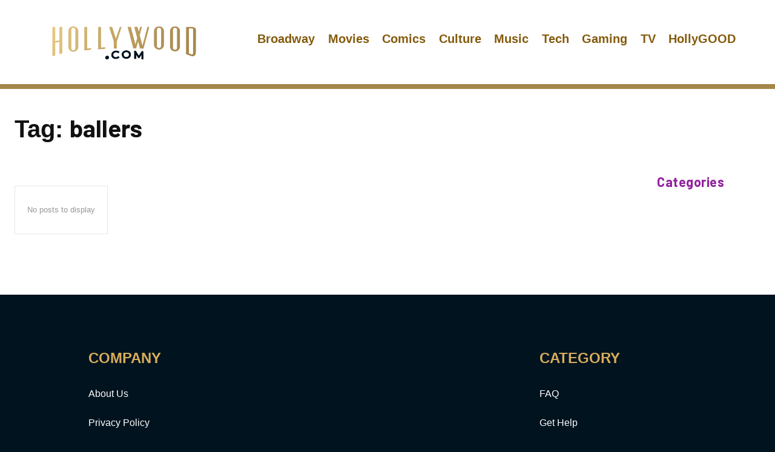

--- FILE ---
content_type: text/html; charset=UTF-8
request_url: https://www.hollywood.com/tag/ballers
body_size: 19389
content:
<!doctype html >
<html lang="en-US">
<head>
<title>  
  ballers | Tickets to Movies in Theaters, Broadway Shows, London Theatre &amp; More | Hollywood.com  ()- 
    Tickets to Movies in Theaters, Broadway Shows, London Theatre &amp; More | Hollywood.com  
</title>
    <meta charset="UTF-8" />
    <meta name="viewport" content="width=device-width, initial-scale=1.0">
    <link rel="pingback" href="https://www.hollywood.com/xmlrpc.php" />
    <meta name='robots' content='index, follow, max-image-preview:large, max-snippet:-1, max-video-preview:-1' />
	<style>img:is([sizes="auto" i], [sizes^="auto," i]) { contain-intrinsic-size: 3000px 1500px }</style>
	<link rel="icon" type="image/png" href="https://www.media.hw-static.com/media/2022/05/hollywood.com-favicon-1.png">
	<!-- This site is optimized with the Yoast SEO Premium plugin v24.8 (Yoast SEO v24.8.1) - https://yoast.com/wordpress/plugins/seo/ -->
	<meta name="description" content="See news, lists, and more related to ballers." />
	<link rel="canonical" href="https://www.hollywood.com/tag/ballers" />
	<meta property="og:locale" content="en_US" />
	<meta property="og:type" content="article" />
	<meta property="og:title" content="ballers | Tickets to Movies in Theaters, Broadway Shows, London Theatre &amp; More | Hollywood.com" />
	<meta property="og:description" content="See news, lists, and more related to ballers." />
	<meta property="og:url" content="https://www.hollywood.com/tag/ballers" />
	<meta property="og:site_name" content="Tickets to Movies in Theaters, Broadway Shows, London Theatre &amp; More | Hollywood.com" />
	<meta name="twitter:card" content="summary_large_image" />
	<meta name="twitter:site" content="@hollywood_com" />
	<script type="application/ld+json" class="yoast-schema-graph">{"@context":"https://schema.org","@graph":[{"@type":"CollectionPage","@id":"https://www.hollywood.com/tag/ballers","url":"https://www.hollywood.com/tag/ballers","name":"ballers | Tickets to Movies in Theaters, Broadway Shows, London Theatre &amp; More | Hollywood.com","isPartOf":{"@id":"https://www.hollywood.com/#website"},"description":"See news, lists, and more related to ballers.","inLanguage":"en-US"},{"@type":"WebSite","@id":"https://www.hollywood.com/#website","url":"https://www.hollywood.com/","name":"Tickets to Movies in Theaters, Broadway Shows, London Theatre &amp; More | Hollywood.com","description":"Experience Hollywood in Movies, Theatre, News, and So Much More","publisher":{"@id":"https://www.hollywood.com/#organization"},"potentialAction":[{"@type":"SearchAction","target":{"@type":"EntryPoint","urlTemplate":"https://www.hollywood.com/?s={search_term_string}"},"query-input":{"@type":"PropertyValueSpecification","valueRequired":true,"valueName":"search_term_string"}}],"inLanguage":"en-US"},{"@type":"Organization","@id":"https://www.hollywood.com/#organization","name":"Hollywood.com","url":"https://www.hollywood.com/","logo":{"@type":"ImageObject","inLanguage":"en-US","@id":"https://www.hollywood.com/#/schema/logo/image/","url":"https://www.media.hw-static.com/media/2022/01/Hollywood.png","contentUrl":"https://www.media.hw-static.com/media/2022/01/Hollywood.png","width":792,"height":406,"caption":"Hollywood.com"},"image":{"@id":"https://www.hollywood.com/#/schema/logo/image/"},"sameAs":["https://www.facebook.com/hollywoodcom","https://x.com/hollywood_com","https://www.instagram.com/hollywood_com/","https://www.linkedin.com/company/hollywood-com","https://www.pinterest.com/hollywood_com/","https://www.youtube.com/user/hollywoodstreams"]}]}</script>
	<!-- / Yoast SEO Premium plugin. -->


<link rel='dns-prefetch' href='//www.googletagmanager.com' />
<link rel='dns-prefetch' href='//fonts.googleapis.com' />
<link rel="alternate" type="application/rss+xml" title="Tickets to Movies in Theaters, Broadway Shows, London Theatre &amp; More | Hollywood.com &raquo; Feed" href="https://www.hollywood.com/feed" />
<link rel="alternate" type="application/rss+xml" title="Tickets to Movies in Theaters, Broadway Shows, London Theatre &amp; More | Hollywood.com &raquo; Comments Feed" href="https://www.hollywood.com/comments/feed" />
<link rel="alternate" type="application/rss+xml" title="Tickets to Movies in Theaters, Broadway Shows, London Theatre &amp; More | Hollywood.com &raquo; ballers Tag Feed" href="https://www.hollywood.com/tag/ballers/feed" />
<script type="text/javascript">
/* <![CDATA[ */
window._wpemojiSettings = {"baseUrl":"https:\/\/s.w.org\/images\/core\/emoji\/16.0.1\/72x72\/","ext":".png","svgUrl":"https:\/\/s.w.org\/images\/core\/emoji\/16.0.1\/svg\/","svgExt":".svg","source":{"concatemoji":"https:\/\/www.hollywood.com\/wp-includes\/js\/wp-emoji-release.min.js?ver=6.8.3"}};
/*! This file is auto-generated */
!function(s,n){var o,i,e;function c(e){try{var t={supportTests:e,timestamp:(new Date).valueOf()};sessionStorage.setItem(o,JSON.stringify(t))}catch(e){}}function p(e,t,n){e.clearRect(0,0,e.canvas.width,e.canvas.height),e.fillText(t,0,0);var t=new Uint32Array(e.getImageData(0,0,e.canvas.width,e.canvas.height).data),a=(e.clearRect(0,0,e.canvas.width,e.canvas.height),e.fillText(n,0,0),new Uint32Array(e.getImageData(0,0,e.canvas.width,e.canvas.height).data));return t.every(function(e,t){return e===a[t]})}function u(e,t){e.clearRect(0,0,e.canvas.width,e.canvas.height),e.fillText(t,0,0);for(var n=e.getImageData(16,16,1,1),a=0;a<n.data.length;a++)if(0!==n.data[a])return!1;return!0}function f(e,t,n,a){switch(t){case"flag":return n(e,"\ud83c\udff3\ufe0f\u200d\u26a7\ufe0f","\ud83c\udff3\ufe0f\u200b\u26a7\ufe0f")?!1:!n(e,"\ud83c\udde8\ud83c\uddf6","\ud83c\udde8\u200b\ud83c\uddf6")&&!n(e,"\ud83c\udff4\udb40\udc67\udb40\udc62\udb40\udc65\udb40\udc6e\udb40\udc67\udb40\udc7f","\ud83c\udff4\u200b\udb40\udc67\u200b\udb40\udc62\u200b\udb40\udc65\u200b\udb40\udc6e\u200b\udb40\udc67\u200b\udb40\udc7f");case"emoji":return!a(e,"\ud83e\udedf")}return!1}function g(e,t,n,a){var r="undefined"!=typeof WorkerGlobalScope&&self instanceof WorkerGlobalScope?new OffscreenCanvas(300,150):s.createElement("canvas"),o=r.getContext("2d",{willReadFrequently:!0}),i=(o.textBaseline="top",o.font="600 32px Arial",{});return e.forEach(function(e){i[e]=t(o,e,n,a)}),i}function t(e){var t=s.createElement("script");t.src=e,t.defer=!0,s.head.appendChild(t)}"undefined"!=typeof Promise&&(o="wpEmojiSettingsSupports",i=["flag","emoji"],n.supports={everything:!0,everythingExceptFlag:!0},e=new Promise(function(e){s.addEventListener("DOMContentLoaded",e,{once:!0})}),new Promise(function(t){var n=function(){try{var e=JSON.parse(sessionStorage.getItem(o));if("object"==typeof e&&"number"==typeof e.timestamp&&(new Date).valueOf()<e.timestamp+604800&&"object"==typeof e.supportTests)return e.supportTests}catch(e){}return null}();if(!n){if("undefined"!=typeof Worker&&"undefined"!=typeof OffscreenCanvas&&"undefined"!=typeof URL&&URL.createObjectURL&&"undefined"!=typeof Blob)try{var e="postMessage("+g.toString()+"("+[JSON.stringify(i),f.toString(),p.toString(),u.toString()].join(",")+"));",a=new Blob([e],{type:"text/javascript"}),r=new Worker(URL.createObjectURL(a),{name:"wpTestEmojiSupports"});return void(r.onmessage=function(e){c(n=e.data),r.terminate(),t(n)})}catch(e){}c(n=g(i,f,p,u))}t(n)}).then(function(e){for(var t in e)n.supports[t]=e[t],n.supports.everything=n.supports.everything&&n.supports[t],"flag"!==t&&(n.supports.everythingExceptFlag=n.supports.everythingExceptFlag&&n.supports[t]);n.supports.everythingExceptFlag=n.supports.everythingExceptFlag&&!n.supports.flag,n.DOMReady=!1,n.readyCallback=function(){n.DOMReady=!0}}).then(function(){return e}).then(function(){var e;n.supports.everything||(n.readyCallback(),(e=n.source||{}).concatemoji?t(e.concatemoji):e.wpemoji&&e.twemoji&&(t(e.twemoji),t(e.wpemoji)))}))}((window,document),window._wpemojiSettings);
/* ]]> */
</script>
<style id='wp-emoji-styles-inline-css' type='text/css'>

	img.wp-smiley, img.emoji {
		display: inline !important;
		border: none !important;
		box-shadow: none !important;
		height: 1em !important;
		width: 1em !important;
		margin: 0 0.07em !important;
		vertical-align: -0.1em !important;
		background: none !important;
		padding: 0 !important;
	}
</style>
<link rel='stylesheet' id='wp-block-library-css' href='https://www.hollywood.com/wp-includes/css/dist/block-library/style.min.css?ver=6.8.3' type='text/css' media='all' />
<style id='classic-theme-styles-inline-css' type='text/css'>
/*! This file is auto-generated */
.wp-block-button__link{color:#fff;background-color:#32373c;border-radius:9999px;box-shadow:none;text-decoration:none;padding:calc(.667em + 2px) calc(1.333em + 2px);font-size:1.125em}.wp-block-file__button{background:#32373c;color:#fff;text-decoration:none}
</style>
<style id='safe-svg-svg-icon-style-inline-css' type='text/css'>
.safe-svg-cover{text-align:center}.safe-svg-cover .safe-svg-inside{display:inline-block;max-width:100%}.safe-svg-cover svg{height:100%;max-height:100%;max-width:100%;width:100%}

</style>
<style id='global-styles-inline-css' type='text/css'>
:root{--wp--preset--aspect-ratio--square: 1;--wp--preset--aspect-ratio--4-3: 4/3;--wp--preset--aspect-ratio--3-4: 3/4;--wp--preset--aspect-ratio--3-2: 3/2;--wp--preset--aspect-ratio--2-3: 2/3;--wp--preset--aspect-ratio--16-9: 16/9;--wp--preset--aspect-ratio--9-16: 9/16;--wp--preset--color--black: #000000;--wp--preset--color--cyan-bluish-gray: #abb8c3;--wp--preset--color--white: #ffffff;--wp--preset--color--pale-pink: #f78da7;--wp--preset--color--vivid-red: #cf2e2e;--wp--preset--color--luminous-vivid-orange: #ff6900;--wp--preset--color--luminous-vivid-amber: #fcb900;--wp--preset--color--light-green-cyan: #7bdcb5;--wp--preset--color--vivid-green-cyan: #00d084;--wp--preset--color--pale-cyan-blue: #8ed1fc;--wp--preset--color--vivid-cyan-blue: #0693e3;--wp--preset--color--vivid-purple: #9b51e0;--wp--preset--gradient--vivid-cyan-blue-to-vivid-purple: linear-gradient(135deg,rgba(6,147,227,1) 0%,rgb(155,81,224) 100%);--wp--preset--gradient--light-green-cyan-to-vivid-green-cyan: linear-gradient(135deg,rgb(122,220,180) 0%,rgb(0,208,130) 100%);--wp--preset--gradient--luminous-vivid-amber-to-luminous-vivid-orange: linear-gradient(135deg,rgba(252,185,0,1) 0%,rgba(255,105,0,1) 100%);--wp--preset--gradient--luminous-vivid-orange-to-vivid-red: linear-gradient(135deg,rgba(255,105,0,1) 0%,rgb(207,46,46) 100%);--wp--preset--gradient--very-light-gray-to-cyan-bluish-gray: linear-gradient(135deg,rgb(238,238,238) 0%,rgb(169,184,195) 100%);--wp--preset--gradient--cool-to-warm-spectrum: linear-gradient(135deg,rgb(74,234,220) 0%,rgb(151,120,209) 20%,rgb(207,42,186) 40%,rgb(238,44,130) 60%,rgb(251,105,98) 80%,rgb(254,248,76) 100%);--wp--preset--gradient--blush-light-purple: linear-gradient(135deg,rgb(255,206,236) 0%,rgb(152,150,240) 100%);--wp--preset--gradient--blush-bordeaux: linear-gradient(135deg,rgb(254,205,165) 0%,rgb(254,45,45) 50%,rgb(107,0,62) 100%);--wp--preset--gradient--luminous-dusk: linear-gradient(135deg,rgb(255,203,112) 0%,rgb(199,81,192) 50%,rgb(65,88,208) 100%);--wp--preset--gradient--pale-ocean: linear-gradient(135deg,rgb(255,245,203) 0%,rgb(182,227,212) 50%,rgb(51,167,181) 100%);--wp--preset--gradient--electric-grass: linear-gradient(135deg,rgb(202,248,128) 0%,rgb(113,206,126) 100%);--wp--preset--gradient--midnight: linear-gradient(135deg,rgb(2,3,129) 0%,rgb(40,116,252) 100%);--wp--preset--font-size--small: 11px;--wp--preset--font-size--medium: 20px;--wp--preset--font-size--large: 32px;--wp--preset--font-size--x-large: 42px;--wp--preset--font-size--regular: 15px;--wp--preset--font-size--larger: 50px;--wp--preset--spacing--20: 0.44rem;--wp--preset--spacing--30: 0.67rem;--wp--preset--spacing--40: 1rem;--wp--preset--spacing--50: 1.5rem;--wp--preset--spacing--60: 2.25rem;--wp--preset--spacing--70: 3.38rem;--wp--preset--spacing--80: 5.06rem;--wp--preset--shadow--natural: 6px 6px 9px rgba(0, 0, 0, 0.2);--wp--preset--shadow--deep: 12px 12px 50px rgba(0, 0, 0, 0.4);--wp--preset--shadow--sharp: 6px 6px 0px rgba(0, 0, 0, 0.2);--wp--preset--shadow--outlined: 6px 6px 0px -3px rgba(255, 255, 255, 1), 6px 6px rgba(0, 0, 0, 1);--wp--preset--shadow--crisp: 6px 6px 0px rgba(0, 0, 0, 1);}:where(.is-layout-flex){gap: 0.5em;}:where(.is-layout-grid){gap: 0.5em;}body .is-layout-flex{display: flex;}.is-layout-flex{flex-wrap: wrap;align-items: center;}.is-layout-flex > :is(*, div){margin: 0;}body .is-layout-grid{display: grid;}.is-layout-grid > :is(*, div){margin: 0;}:where(.wp-block-columns.is-layout-flex){gap: 2em;}:where(.wp-block-columns.is-layout-grid){gap: 2em;}:where(.wp-block-post-template.is-layout-flex){gap: 1.25em;}:where(.wp-block-post-template.is-layout-grid){gap: 1.25em;}.has-black-color{color: var(--wp--preset--color--black) !important;}.has-cyan-bluish-gray-color{color: var(--wp--preset--color--cyan-bluish-gray) !important;}.has-white-color{color: var(--wp--preset--color--white) !important;}.has-pale-pink-color{color: var(--wp--preset--color--pale-pink) !important;}.has-vivid-red-color{color: var(--wp--preset--color--vivid-red) !important;}.has-luminous-vivid-orange-color{color: var(--wp--preset--color--luminous-vivid-orange) !important;}.has-luminous-vivid-amber-color{color: var(--wp--preset--color--luminous-vivid-amber) !important;}.has-light-green-cyan-color{color: var(--wp--preset--color--light-green-cyan) !important;}.has-vivid-green-cyan-color{color: var(--wp--preset--color--vivid-green-cyan) !important;}.has-pale-cyan-blue-color{color: var(--wp--preset--color--pale-cyan-blue) !important;}.has-vivid-cyan-blue-color{color: var(--wp--preset--color--vivid-cyan-blue) !important;}.has-vivid-purple-color{color: var(--wp--preset--color--vivid-purple) !important;}.has-black-background-color{background-color: var(--wp--preset--color--black) !important;}.has-cyan-bluish-gray-background-color{background-color: var(--wp--preset--color--cyan-bluish-gray) !important;}.has-white-background-color{background-color: var(--wp--preset--color--white) !important;}.has-pale-pink-background-color{background-color: var(--wp--preset--color--pale-pink) !important;}.has-vivid-red-background-color{background-color: var(--wp--preset--color--vivid-red) !important;}.has-luminous-vivid-orange-background-color{background-color: var(--wp--preset--color--luminous-vivid-orange) !important;}.has-luminous-vivid-amber-background-color{background-color: var(--wp--preset--color--luminous-vivid-amber) !important;}.has-light-green-cyan-background-color{background-color: var(--wp--preset--color--light-green-cyan) !important;}.has-vivid-green-cyan-background-color{background-color: var(--wp--preset--color--vivid-green-cyan) !important;}.has-pale-cyan-blue-background-color{background-color: var(--wp--preset--color--pale-cyan-blue) !important;}.has-vivid-cyan-blue-background-color{background-color: var(--wp--preset--color--vivid-cyan-blue) !important;}.has-vivid-purple-background-color{background-color: var(--wp--preset--color--vivid-purple) !important;}.has-black-border-color{border-color: var(--wp--preset--color--black) !important;}.has-cyan-bluish-gray-border-color{border-color: var(--wp--preset--color--cyan-bluish-gray) !important;}.has-white-border-color{border-color: var(--wp--preset--color--white) !important;}.has-pale-pink-border-color{border-color: var(--wp--preset--color--pale-pink) !important;}.has-vivid-red-border-color{border-color: var(--wp--preset--color--vivid-red) !important;}.has-luminous-vivid-orange-border-color{border-color: var(--wp--preset--color--luminous-vivid-orange) !important;}.has-luminous-vivid-amber-border-color{border-color: var(--wp--preset--color--luminous-vivid-amber) !important;}.has-light-green-cyan-border-color{border-color: var(--wp--preset--color--light-green-cyan) !important;}.has-vivid-green-cyan-border-color{border-color: var(--wp--preset--color--vivid-green-cyan) !important;}.has-pale-cyan-blue-border-color{border-color: var(--wp--preset--color--pale-cyan-blue) !important;}.has-vivid-cyan-blue-border-color{border-color: var(--wp--preset--color--vivid-cyan-blue) !important;}.has-vivid-purple-border-color{border-color: var(--wp--preset--color--vivid-purple) !important;}.has-vivid-cyan-blue-to-vivid-purple-gradient-background{background: var(--wp--preset--gradient--vivid-cyan-blue-to-vivid-purple) !important;}.has-light-green-cyan-to-vivid-green-cyan-gradient-background{background: var(--wp--preset--gradient--light-green-cyan-to-vivid-green-cyan) !important;}.has-luminous-vivid-amber-to-luminous-vivid-orange-gradient-background{background: var(--wp--preset--gradient--luminous-vivid-amber-to-luminous-vivid-orange) !important;}.has-luminous-vivid-orange-to-vivid-red-gradient-background{background: var(--wp--preset--gradient--luminous-vivid-orange-to-vivid-red) !important;}.has-very-light-gray-to-cyan-bluish-gray-gradient-background{background: var(--wp--preset--gradient--very-light-gray-to-cyan-bluish-gray) !important;}.has-cool-to-warm-spectrum-gradient-background{background: var(--wp--preset--gradient--cool-to-warm-spectrum) !important;}.has-blush-light-purple-gradient-background{background: var(--wp--preset--gradient--blush-light-purple) !important;}.has-blush-bordeaux-gradient-background{background: var(--wp--preset--gradient--blush-bordeaux) !important;}.has-luminous-dusk-gradient-background{background: var(--wp--preset--gradient--luminous-dusk) !important;}.has-pale-ocean-gradient-background{background: var(--wp--preset--gradient--pale-ocean) !important;}.has-electric-grass-gradient-background{background: var(--wp--preset--gradient--electric-grass) !important;}.has-midnight-gradient-background{background: var(--wp--preset--gradient--midnight) !important;}.has-small-font-size{font-size: var(--wp--preset--font-size--small) !important;}.has-medium-font-size{font-size: var(--wp--preset--font-size--medium) !important;}.has-large-font-size{font-size: var(--wp--preset--font-size--large) !important;}.has-x-large-font-size{font-size: var(--wp--preset--font-size--x-large) !important;}
:where(.wp-block-post-template.is-layout-flex){gap: 1.25em;}:where(.wp-block-post-template.is-layout-grid){gap: 1.25em;}
:where(.wp-block-columns.is-layout-flex){gap: 2em;}:where(.wp-block-columns.is-layout-grid){gap: 2em;}
:root :where(.wp-block-pullquote){font-size: 1.5em;line-height: 1.6;}
</style>
<link rel='stylesheet' id='contact-form-7-css' href='https://www.hollywood.com/wp-content/plugins/contact-form-7/includes/css/styles.css?ver=5.8.7' type='text/css' media='all' />
<link rel='stylesheet' id='td-plugin-multi-purpose-css' href='https://www.hollywood.com/wp-content/plugins/td-composer/td-multi-purpose/style.css?ver=6e115e4f3fd55dfd38f44cc142869bd1' type='text/css' media='all' />
<link rel='stylesheet' id='google-fonts-style-css' href='https://fonts.googleapis.com/css?family=Montserrat%3A400%7CBarlow%3A600%2C400%2C500%2C700%7CMontserrat%3A400%2C700&#038;display=swap&#038;ver=12.6.3' type='text/css' media='all' />
<link rel='stylesheet' id='hw-redesign-css' href='https://www.hollywood.com/wp-content/themes/Newspaper/hw-redesign1.css?ver=6.8.3' type='text/css' media='all' />
<link rel='stylesheet' id='aarp-css' href='https://www.hollywood.com/wp-content/themes/Newspaper/page-aarp-style.css?ver=6.8.3' type='text/css' media='all' />
<link rel='stylesheet' id='taylor9-css' href='https://www.hollywood.com/wp-content/themes/Newspaper/page-taylor8.css?ver=6.8.3' type='text/css' media='all' />
<link rel='stylesheet' id='open_iconic-css' href='https://www.hollywood.com/wp-content/plugins/td-composer/assets/fonts/open-iconic/open-iconic.css?ver=6e115e4f3fd55dfd38f44cc142869bd1' type='text/css' media='all' />
<link rel='stylesheet' id='font_awesome-css' href='https://www.hollywood.com/wp-content/plugins/td-composer/assets/fonts/font-awesome/font-awesome.css?ver=6e115e4f3fd55dfd38f44cc142869bd1' type='text/css' media='all' />
<link rel='stylesheet' id='td-theme-css' href='https://www.hollywood.com/wp-content/themes/Newspaper/style.css?ver=12.6.3' type='text/css' media='all' />
<style id='td-theme-inline-css' type='text/css'>@media (max-width:767px){.td-header-desktop-wrap{display:none}}@media (min-width:767px){.td-header-mobile-wrap{display:none}}</style>
<link rel='stylesheet' id='td-legacy-framework-front-style-css' href='https://www.hollywood.com/wp-content/plugins/td-composer/legacy/Newspaper/assets/css/td_legacy_main.css?ver=6e115e4f3fd55dfd38f44cc142869bd1' type='text/css' media='all' />
<link rel='stylesheet' id='tdb_style_cloud_templates_front-css' href='https://www.hollywood.com/wp-content/plugins/td-cloud-library/assets/css/tdb_main.css?ver=6cc04771d778c6f460cf525df52258a3' type='text/css' media='all' />
<script type="text/javascript" src="https://www.hollywood.com/wp-includes/js/jquery/jquery.min.js?ver=3.7.1" id="jquery-core-js"></script>
<script type="text/javascript" src="https://www.hollywood.com/wp-includes/js/jquery/jquery-migrate.min.js?ver=3.4.1" id="jquery-migrate-js"></script>

<!-- Google Analytics snippet added by Site Kit -->
<script type="text/javascript" src="https://www.googletagmanager.com/gtag/js?id=G-9DG09R072Y" id="google_gtagjs-js" async></script>
<script type="text/javascript" id="google_gtagjs-js-after">
/* <![CDATA[ */
window.dataLayer = window.dataLayer || [];function gtag(){dataLayer.push(arguments);}
gtag('set', 'linker', {"domains":["www.hollywood.com"]} );
gtag("js", new Date());
gtag("set", "developer_id.dZTNiMT", true);
gtag("config", "G-9DG09R072Y");
/* ]]> */
</script>

<!-- End Google Analytics snippet added by Site Kit -->
<link rel="https://api.w.org/" href="https://www.hollywood.com/wp-json/" /><link rel="alternate" title="JSON" type="application/json" href="https://www.hollywood.com/wp-json/wp/v2/tags/1792752" /><link rel="EditURI" type="application/rsd+xml" title="RSD" href="https://www.hollywood.com/xmlrpc.php?rsd" />
<meta name="generator" content="Site Kit by Google 1.119.0" /><!-- HFCM by 99 Robots - Snippet # 3: Footer Mobile App Download Tabify -->
<script type="text/javascript">
jQuery( document ).ready(function() {
	var hollywoodAppleStoreLink = jQuery('a[href^="https://apps.apple.com/us/app/hollywood-com-tickets-more/id1624723191"]');
	var hollywoodGooglePlayStoreLink = jQuery('a[href^="https://play.google.com/store/apps/details?id=com.hollywood.tickets"]');
	
	if (hollywoodAppleStoreLink.length) {
		hollywoodAppleStoreLink.attr('target','_blank');
	}
	if (hollywoodGooglePlayStoreLink.length) {
		hollywoodGooglePlayStoreLink.attr('target','_blank');
	}
});
</script>
<!-- /end HFCM by 99 Robots -->
<!-- HFCM by 99 Robots - Snippet # 5: Direqt RCS Subscribe CTA -->
<script async src="https://chat.direqt.io/widget.js"></script>
<div style="display:none;" class="mobileDownload" id="mobileUkSubscribe">
	<div class="close">
		<a href="#" onclick="closeMobileUkSubscribeCta();">X</a>
	</div>
	<div class="appIcon">
		<img src="https://www.media.hw-static.com/media/2022/03/hollywoodIcon.png" alt="Hollywood.com Subscribe">
	</div>
	<div class="opener">
		<p class="openerhead">
			Hollywood <span>Happens Here</span>
		</p>
			<p class="openerSub">
				Get Top Stories Texted Daily for <br/><span>FREE<sup style="font-size:60%;">†</sup></span>
		</p>
	</div>
	<div class="appOpen">
		<a href="https://chat.direqt.io/intent/subscribe?publication=629ad2f0565b3da7188bd028" id="ctaUkSubscribeOpenLink" class="open-btn direqt-subscribe-intent">Open</a>
	</div>	
</div>

<script>
function closeMobileUkSubscribeCta() {
  document.getElementById('mobileUkSubscribe').style.display = 'none';
  createUkCookie('ctaUkSubscribeVisibilityStatus','hidden',5);
  var hollywoodMenuContainer = document.getElementById('td-mobile-nav');
  hollywoodMenuContainer.style.top = '0';
}

function isUkAndroidMobileOperatingSystem() {
  var appCta = {
    visible: false,
    ctaUrl: '#'
  };

  var userAgent = navigator.userAgent || navigator.vendor || window.opera;
	var acceptedLanguage = 'en-gb';
	var languageAccepted = false;
	var browserLanguages = navigator.languages;

	// Detect request is from accepted locale
	if (browserLanguages != undefined && browserLanguages.length > 0) {
		for (var l = 0; l < browserLanguages.length; l++) {
			if (browserLanguages[l].toLowerCase() == acceptedLanguage) {
				languageAccepted = true;
				break;
			}
		}
		
		
	}

	if (!languageAccepted)
		return appCta;
	
  // Windows Phone must come first because its UA also contains "Android"
  if (/windows phone/i.test(userAgent)) {
    return appCta;
  }

  if (/iPad|iPhone|iPod/.test(userAgent) && !window.MSStream) {
    return appCta;
  }

  if (/android/i.test(userAgent)) {
    appCta.visible = true;
    appCta.ctaUrl = 'https://chat.direqt.io/intent/subscribe?publication=629ad2f0565b3da7188bd028';
  }
	
  return appCta;
}

function createUkCookie(name,value,minutes) {
  var date = new Date();
  date.setTime(date.getTime()+(minutes*60*1000));
  var expires = "; expires="+date.toGMTString();
  document.cookie = name+"="+value+expires+"; path=/";
  return true;
}
	
function readUkCookie(name) {
    var nameEQ = name + "=";
    var ca = document.cookie.split(';');
    for(var i=0;i < ca.length;i++) {
        var c = ca[i];
        while (c.charAt(0)==' ') c = c.substring(1,c.length);
        if (c.indexOf(nameEQ) == 0) return c.substring(nameEQ.length,c.length);
    }
    return null;
}

function evaluateUkCtaVisible() {
	if (readUkCookie('ctaUkSubscribeVisibilityStatus') != null)
		return;

	var ctaConfig = isUkAndroidMobileOperatingSystem();
  if (ctaConfig.visible == true && ctaConfig.ctaUrl != '#') {
  	var ctaBlock = document.getElementById('mobileUkSubscribe');
    ctaBlock.style.display = 'block';
  
    var ctaOpenLink = document.getElementById('ctaUkSubscribeOpenLink');
    ctaOpenLink.href = ctaConfig.ctaUrl;
  	var moveMenuPixelsDiff = document.getElementById('mobileUkSubscribe').offsetHeight;
    var hollywoodMenuContainer = document.getElementById('td-mobile-nav');
    hollywoodMenuContainer.style.top = moveMenuPixelsDiff+'px';
  }
}

jQuery( document ).ready(function() {
	evaluateUkCtaVisible();
});
</script>

<!-- /end HFCM by 99 Robots -->
    <script>
        window.tdb_global_vars = {"wpRestUrl":"https:\/\/www.hollywood.com\/wp-json\/","permalinkStructure":"\/%category%\/%postname%-%post_id%"};
        window.tdb_p_autoload_vars = {"isAjax":false,"isAdminBarShowing":false,"autoloadScrollPercent":50};
    </script>
    
    <style id="tdb-global-colors">:root{--accent-color:#fff}</style>
	

<!-- Google Tag Manager snippet added by Site Kit -->
<script type="text/javascript">
/* <![CDATA[ */

			( function( w, d, s, l, i ) {
				w[l] = w[l] || [];
				w[l].push( {'gtm.start': new Date().getTime(), event: 'gtm.js'} );
				var f = d.getElementsByTagName( s )[0],
					j = d.createElement( s ), dl = l != 'dataLayer' ? '&l=' + l : '';
				j.async = true;
				j.src = 'https://www.googletagmanager.com/gtm.js?id=' + i + dl;
				f.parentNode.insertBefore( j, f );
			} )( window, document, 'script', 'dataLayer', 'GTM-WSS87KJ' );
			
/* ]]> */
</script>

<!-- End Google Tag Manager snippet added by Site Kit -->

<!-- JS generated by theme -->

<script>
    
    

	    var tdBlocksArray = []; //here we store all the items for the current page

	    // td_block class - each ajax block uses a object of this class for requests
	    function tdBlock() {
		    this.id = '';
		    this.block_type = 1; //block type id (1-234 etc)
		    this.atts = '';
		    this.td_column_number = '';
		    this.td_current_page = 1; //
		    this.post_count = 0; //from wp
		    this.found_posts = 0; //from wp
		    this.max_num_pages = 0; //from wp
		    this.td_filter_value = ''; //current live filter value
		    this.is_ajax_running = false;
		    this.td_user_action = ''; // load more or infinite loader (used by the animation)
		    this.header_color = '';
		    this.ajax_pagination_infinite_stop = ''; //show load more at page x
	    }

        // td_js_generator - mini detector
        ( function () {
            var htmlTag = document.getElementsByTagName("html")[0];

	        if ( navigator.userAgent.indexOf("MSIE 10.0") > -1 ) {
                htmlTag.className += ' ie10';
            }

            if ( !!navigator.userAgent.match(/Trident.*rv\:11\./) ) {
                htmlTag.className += ' ie11';
            }

	        if ( navigator.userAgent.indexOf("Edge") > -1 ) {
                htmlTag.className += ' ieEdge';
            }

            if ( /(iPad|iPhone|iPod)/g.test(navigator.userAgent) ) {
                htmlTag.className += ' td-md-is-ios';
            }

            var user_agent = navigator.userAgent.toLowerCase();
            if ( user_agent.indexOf("android") > -1 ) {
                htmlTag.className += ' td-md-is-android';
            }

            if ( -1 !== navigator.userAgent.indexOf('Mac OS X')  ) {
                htmlTag.className += ' td-md-is-os-x';
            }

            if ( /chrom(e|ium)/.test(navigator.userAgent.toLowerCase()) ) {
               htmlTag.className += ' td-md-is-chrome';
            }

            if ( -1 !== navigator.userAgent.indexOf('Firefox') ) {
                htmlTag.className += ' td-md-is-firefox';
            }

            if ( -1 !== navigator.userAgent.indexOf('Safari') && -1 === navigator.userAgent.indexOf('Chrome') ) {
                htmlTag.className += ' td-md-is-safari';
            }

            if( -1 !== navigator.userAgent.indexOf('IEMobile') ){
                htmlTag.className += ' td-md-is-iemobile';
            }

        })();

        var tdLocalCache = {};

        ( function () {
            "use strict";

            tdLocalCache = {
                data: {},
                remove: function (resource_id) {
                    delete tdLocalCache.data[resource_id];
                },
                exist: function (resource_id) {
                    return tdLocalCache.data.hasOwnProperty(resource_id) && tdLocalCache.data[resource_id] !== null;
                },
                get: function (resource_id) {
                    return tdLocalCache.data[resource_id];
                },
                set: function (resource_id, cachedData) {
                    tdLocalCache.remove(resource_id);
                    tdLocalCache.data[resource_id] = cachedData;
                }
            };
        })();

    
    
var td_viewport_interval_list=[{"limitBottom":767,"sidebarWidth":228},{"limitBottom":1018,"sidebarWidth":300},{"limitBottom":1140,"sidebarWidth":324}];
var tdc_is_installed="yes";
var td_ajax_url="https:\/\/www.hollywood.com\/wp-admin\/admin-ajax.php?td_theme_name=Newspaper&v=12.6.3";
var td_get_template_directory_uri="https:\/\/www.hollywood.com\/wp-content\/plugins\/td-composer\/legacy\/common";
var tds_snap_menu="";
var tds_logo_on_sticky="";
var tds_header_style="";
var td_please_wait="Please wait...";
var td_email_user_pass_incorrect="User or password incorrect!";
var td_email_user_incorrect="Email or username incorrect!";
var td_email_incorrect="Email incorrect!";
var td_user_incorrect="Username incorrect!";
var td_email_user_empty="Email or username empty!";
var td_pass_empty="Pass empty!";
var td_pass_pattern_incorrect="Invalid Pass Pattern!";
var td_retype_pass_incorrect="Retyped Pass incorrect!";
var tds_more_articles_on_post_enable="";
var tds_more_articles_on_post_time_to_wait="";
var tds_more_articles_on_post_pages_distance_from_top=0;
var tds_captcha="";
var tds_theme_color_site_wide="#a8803e";
var tds_smart_sidebar="";
var tdThemeName="Newspaper";
var tdThemeNameWl="Newspaper";
var td_magnific_popup_translation_tPrev="Previous (Left arrow key)";
var td_magnific_popup_translation_tNext="Next (Right arrow key)";
var td_magnific_popup_translation_tCounter="%curr% of %total%";
var td_magnific_popup_translation_ajax_tError="The content from %url% could not be loaded.";
var td_magnific_popup_translation_image_tError="The image #%curr% could not be loaded.";
var tdBlockNonce="2b03b96747";
var tdMobileMenu="enabled";
var tdMobileSearch="enabled";
var tdDateNamesI18n={"month_names":["January","February","March","April","May","June","July","August","September","October","November","December"],"month_names_short":["Jan","Feb","Mar","Apr","May","Jun","Jul","Aug","Sep","Oct","Nov","Dec"],"day_names":["Sunday","Monday","Tuesday","Wednesday","Thursday","Friday","Saturday"],"day_names_short":["Sun","Mon","Tue","Wed","Thu","Fri","Sat"]};
var tdb_modal_confirm="Save";
var tdb_modal_cancel="Cancel";
var tdb_modal_confirm_alt="Yes";
var tdb_modal_cancel_alt="No";
var td_ad_background_click_link="";
var td_ad_background_click_target="";
</script>


<!-- Header style compiled by theme -->

<style>.td-mobile-content .td-mobile-main-menu>li>a{font-family:Montserrat}.td-mobile-content .sub-menu a{font-family:Montserrat}#td-mobile-nav,#td-mobile-nav .wpb_button,.td-search-wrap-mob{font-family:Montserrat}.td-page-title,.td-category-title-holder .td-page-title{font-family:Montserrat}.td-page-content p,.td-page-content li,.td-page-content .td_block_text_with_title,.wpb_text_column p{font-family:Montserrat;font-size:16px;line-height:24px;font-weight:500}.td-page-content h1,.wpb_text_column h1{font-family:Montserrat}.td-page-content h2,.wpb_text_column h2{font-family:Montserrat;font-size:24px;line-height:28px;font-weight:bold}.td-page-content h3,.wpb_text_column h3{font-family:Montserrat}.td-page-content h4,.wpb_text_column h4{font-family:Montserrat}.td-page-content h5,.wpb_text_column h5{font-family:Montserrat}.td-page-content h6,.wpb_text_column h6{font-family:Montserrat}body,p{font-family:Montserrat}#bbpress-forums .bbp-header .bbp-forums,#bbpress-forums .bbp-header .bbp-topics,#bbpress-forums .bbp-header{font-family:Montserrat}#bbpress-forums .hentry .bbp-forum-title,#bbpress-forums .hentry .bbp-topic-permalink{font-family:Montserrat}#bbpress-forums .bbp-forums-list li{font-family:Montserrat}#bbpress-forums .bbp-forum-info .bbp-forum-content{font-family:Montserrat}.white-popup-block,.white-popup-block .wpb_button{font-family:Montserrat}:root{--td_theme_color:#a8803e;--td_slider_text:rgba(168,128,62,0.7);--td_mobile_gradient_one_mob:rgba(0,0,0,0.7);--td_mobile_gradient_two_mob:rgba(0,0,0,0.8);--td_mobile_text_active_color:#ffba12}</style>

		<style type="text/css" id="wp-custom-css">
			@media only screen and (max-width: 1100px) {
    .blog-item-image-area .blog-item-image {
        width: 100% !important;
        object-position: top center;
    }
}		</style>
			<style id="tdw-css-placeholder"></style></head>

<body class="archive tag tag-ballers tag-1792752 wp-theme-Newspaper tagdiv-small-theme global-block-template-1 tdb-template  tdc-header-template  tdc-footer-template td-full-layout" itemscope="itemscope" itemtype="https://schema.org/WebPage">
		<!-- Google Tag Manager (noscript) snippet added by Site Kit -->
		<noscript>
			<iframe src="https://www.googletagmanager.com/ns.html?id=GTM-WSS87KJ" height="0" width="0" style="display:none;visibility:hidden"></iframe>
		</noscript>
		<!-- End Google Tag Manager (noscript) snippet added by Site Kit -->
		

<header id="header">
        <div class="header-wrapper">
            <div class="logo-area">
            <a href="/" class="logo-area">

            <img
            data-no-lazy="1"
            loading="false"
            src="https://www.hollywood.com/wp-content/themes/Newspaper/images/hw-logo1.png" alt="Hollywood.com - Tickets and more" class="hw-logo nolazy"/>
    </a>
               
                <div class="hamburger-icon-area show-on-mobile" onclick="toggleMenu(true)">
                    <svg width="36px" height="36px" viewBox="0 0 24 24" fill="none" xmlns="http://www.w3.org/2000/svg">
                        <path d="M20 7L4 7" stroke="#a58549" stroke-width="1.5" stroke-linecap="round"/>
                        <path d="M20 12L4 12" stroke="#a58549" stroke-width="1.5" stroke-linecap="round"/>
                        <path d="M20 17L4 17" stroke="#a58549" stroke-width="1.5" stroke-linecap="round"/>
                    </svg>
                </div>

            </div>
            <!-- <nav class="navbar"> -->
      
     <ul id="menu-primary-menu-2" class="nav-area"><li class="nav-item"><a href="https://theatrely.tixculture.com" class="nav-menu-text">Broadway</a></li><li class="nav-item"><a href="https://www.hollywood.com/category/movies" class="nav-menu-text">Movies</a><div class="dropdown-menu"><div class="dropdown-menu-wrapper"><ul class="dropdown-menu-list"><li class="nav-item"><a href="https://www.hollywood.com/category/movie-history" class="nav-menu-text">Movie History</a></li><li class="nav-item"><a href="https://www.hollywood.com/category/movie-documentary" class="nav-menu-text">Documentary</a></li><li class="nav-item"><a href="https://www.hollywood.com/category/movie-news" class="nav-menu-text">News</a></li></ul></div></div></li><li class="nav-item"><a href="https://www.hollywood.com/category/comics-category" class="nav-menu-text">Comics</a><div class="dropdown-menu"><div class="dropdown-menu-wrapper"><ul class="dropdown-menu-list"><li class="nav-item"><a href="https://www.hollywood.com/category/comics-marvel" class="nav-menu-text">Marvel</a></li><li class="nav-item"><a href="https://www.hollywood.com/category/comics-dc" class="nav-menu-text">DC</a></li><li class="nav-item"><a href="https://www.hollywood.com/category/comics-image" class="nav-menu-text">Image</a></li><li class="nav-item"><a href="https://www.hollywood.com/category/comics-boom-studios" class="nav-menu-text">Boom! Studios</a></li><li class="nav-item"><a href="https://www.hollywood.com/category/comics-dark-horse-comics" class="nav-menu-text">Dark Horse Comics</a></li><li class="nav-item"><a href="https://www.hollywood.com/category/comics-manga" class="nav-menu-text">Manga</a></li><li class="nav-item"><a href="https://www.hollywood.com/category/comics-news" class="nav-menu-text">News</a></li></ul></div></div></li><li class="nav-item"><a href="https://www.hollywood.com/category/cultures" class="nav-menu-text">Culture</a><div class="dropdown-menu"><div class="dropdown-menu-wrapper"><ul class="dropdown-menu-list"><li class="nav-item"><a href="https://www.hollywood.com/category/culture-arts" class="nav-menu-text">Arts</a></li><li class="nav-item"><a href="https://www.hollywood.com/category/culture-social-media" class="nav-menu-text">Social Media</a></li><li class="nav-item"><a href="https://www.hollywood.com/category/culture-lifestyle" class="nav-menu-text">Lifestyle</a></li><li class="nav-item"><a href="https://www.hollywood.com/category/culture-dance" class="nav-menu-text">Dance</a></li><li class="nav-item"><a href="https://www.hollywood.com/category/culture-theater" class="nav-menu-text">Theater</a></li><li class="nav-item"><a href="https://www.hollywood.com/category/culture-news" class="nav-menu-text">News</a></li></ul></div></div></li><li class="nav-item"><a href="https://www.hollywood.com/category/music" class="nav-menu-text">Music</a><div class="dropdown-menu"><div class="dropdown-menu-wrapper"><ul class="dropdown-menu-list"><li class="nav-item"><a href="https://www.hollywood.com/category/music-rock" class="nav-menu-text">Rock</a></li><li class="nav-item"><a href="https://www.hollywood.com/category/hiphop" class="nav-menu-text">HipHop</a></li><li class="nav-item"><a href="https://www.hollywood.com/category/indie" class="nav-menu-text">Indie</a></li><li class="nav-item"><a href="https://www.hollywood.com/category/music-news" class="nav-menu-text">News</a></li></ul></div></div></li><li class="nav-item"><a href="https://hollywood.com/category/techplus" class="nav-menu-text">Tech</a><div class="dropdown-menu"><div class="dropdown-menu-wrapper"><ul class="dropdown-menu-list"><li class="nav-item"><a href="https://www.hollywood.com/category/emerging-tech" class="nav-menu-text">Emerging Tech</a></li><li class="nav-item"><a href="https://www.hollywood.com/category/robotics" class="nav-menu-text">Robotics</a></li><li class="nav-item"><a href="https://www.hollywood.com/category/tech-gadgets" class="nav-menu-text">Gadgets</a></li><li class="nav-item"><a href="https://www.hollywood.com/category/tech-ai" class="nav-menu-text">AI</a></li><li class="nav-item"><a href="https://www.hollywood.com/category/tech-news" class="nav-menu-text">News</a></li></ul></div></div></li><li class="nav-item"><a href="https://www.hollywood.com/category/gaming" class="nav-menu-text">Gaming</a></li><li class="nav-item"><a href="https://www.hollywood.com/category/tv" class="nav-menu-text">TV</a></li><li class="nav-item"><a href="https://www.hollywood.com/category/hollygood" class="nav-menu-text">HollyGOOD</a></li></ul>
        </div>

        <div class="mobile-nav" id="mobile-nav">
            <div class="close-icon-area" onclick="toggleMenu(false)">
                <svg width="26px" height="26px" viewBox="0 0 1024 1024" xmlns="http://www.w3.org/2000/svg"><path fill="#000000" d="M195.2 195.2a64 64 0 0 1 90.496 0L512 421.504 738.304 195.2a64 64 0 0 1 90.496 90.496L602.496 512 828.8 738.304a64 64 0 0 1-90.496 90.496L512 602.496 285.696 828.8a64 64 0 0 1-90.496-90.496L421.504 512 195.2 285.696a64 64 0 0 1 0-90.496z"/></svg>
            </div>
            <ul id="menu-primary-menu-3" class="nav-area"><li class="nav-item"><a href="https://theatrely.tixculture.com" class="nav-menu-text">Broadway</a></li><li class="nav-item"><a href="https://www.hollywood.com/category/movies" class="nav-menu-text">Movies</a><div class="dropdown-menu"><div class="dropdown-menu-wrapper"><ul class="dropdown-menu-list"><li class="nav-item"><a href="https://www.hollywood.com/category/movie-history" class="nav-menu-text">Movie History</a></li><li class="nav-item"><a href="https://www.hollywood.com/category/movie-documentary" class="nav-menu-text">Documentary</a></li><li class="nav-item"><a href="https://www.hollywood.com/category/movie-news" class="nav-menu-text">News</a></li></ul></div></div></li><li class="nav-item"><a href="https://www.hollywood.com/category/comics-category" class="nav-menu-text">Comics</a><div class="dropdown-menu"><div class="dropdown-menu-wrapper"><ul class="dropdown-menu-list"><li class="nav-item"><a href="https://www.hollywood.com/category/comics-marvel" class="nav-menu-text">Marvel</a></li><li class="nav-item"><a href="https://www.hollywood.com/category/comics-dc" class="nav-menu-text">DC</a></li><li class="nav-item"><a href="https://www.hollywood.com/category/comics-image" class="nav-menu-text">Image</a></li><li class="nav-item"><a href="https://www.hollywood.com/category/comics-boom-studios" class="nav-menu-text">Boom! Studios</a></li><li class="nav-item"><a href="https://www.hollywood.com/category/comics-dark-horse-comics" class="nav-menu-text">Dark Horse Comics</a></li><li class="nav-item"><a href="https://www.hollywood.com/category/comics-manga" class="nav-menu-text">Manga</a></li><li class="nav-item"><a href="https://www.hollywood.com/category/comics-news" class="nav-menu-text">News</a></li></ul></div></div></li><li class="nav-item"><a href="https://www.hollywood.com/category/cultures" class="nav-menu-text">Culture</a><div class="dropdown-menu"><div class="dropdown-menu-wrapper"><ul class="dropdown-menu-list"><li class="nav-item"><a href="https://www.hollywood.com/category/culture-arts" class="nav-menu-text">Arts</a></li><li class="nav-item"><a href="https://www.hollywood.com/category/culture-social-media" class="nav-menu-text">Social Media</a></li><li class="nav-item"><a href="https://www.hollywood.com/category/culture-lifestyle" class="nav-menu-text">Lifestyle</a></li><li class="nav-item"><a href="https://www.hollywood.com/category/culture-dance" class="nav-menu-text">Dance</a></li><li class="nav-item"><a href="https://www.hollywood.com/category/culture-theater" class="nav-menu-text">Theater</a></li><li class="nav-item"><a href="https://www.hollywood.com/category/culture-news" class="nav-menu-text">News</a></li></ul></div></div></li><li class="nav-item"><a href="https://www.hollywood.com/category/music" class="nav-menu-text">Music</a><div class="dropdown-menu"><div class="dropdown-menu-wrapper"><ul class="dropdown-menu-list"><li class="nav-item"><a href="https://www.hollywood.com/category/music-rock" class="nav-menu-text">Rock</a></li><li class="nav-item"><a href="https://www.hollywood.com/category/hiphop" class="nav-menu-text">HipHop</a></li><li class="nav-item"><a href="https://www.hollywood.com/category/indie" class="nav-menu-text">Indie</a></li><li class="nav-item"><a href="https://www.hollywood.com/category/music-news" class="nav-menu-text">News</a></li></ul></div></div></li><li class="nav-item"><a href="https://hollywood.com/category/techplus" class="nav-menu-text">Tech</a><div class="dropdown-menu"><div class="dropdown-menu-wrapper"><ul class="dropdown-menu-list"><li class="nav-item"><a href="https://www.hollywood.com/category/emerging-tech" class="nav-menu-text">Emerging Tech</a></li><li class="nav-item"><a href="https://www.hollywood.com/category/robotics" class="nav-menu-text">Robotics</a></li><li class="nav-item"><a href="https://www.hollywood.com/category/tech-gadgets" class="nav-menu-text">Gadgets</a></li><li class="nav-item"><a href="https://www.hollywood.com/category/tech-ai" class="nav-menu-text">AI</a></li><li class="nav-item"><a href="https://www.hollywood.com/category/tech-news" class="nav-menu-text">News</a></li></ul></div></div></li><li class="nav-item"><a href="https://www.hollywood.com/category/gaming" class="nav-menu-text">Gaming</a></li><li class="nav-item"><a href="https://www.hollywood.com/category/tv" class="nav-menu-text">TV</a></li><li class="nav-item"><a href="https://www.hollywood.com/category/hollygood" class="nav-menu-text">HollyGOOD</a></li></ul>
       
        </div>
    </header>
    <main id="main">

    <!-- <section class="cta-area"> -->
    <!-- <div class="cta-button-area"> -->

        <!-- <div class="primary-button-cta" id="theaterTicketsCtaBtn">
            <div class="primary-button-cta-wrapper" id="theaterTicketsCtaBtnWrapper">
                <span>Broadway & London Theatre Tickets</span>

                <span>
                    <svg width="14" height="16" viewBox="0 0 19 11" fill="red" xmlns="http://www.w3.org/2000/svg">
                        <path d="M8.61499 10.2627C9.10327 10.751 9.89624 10.751 10.3845 10.2627L17.8845 2.7627C18.3728 2.27441 18.3728 1.48145 17.8845 0.993164C17.3962 0.504883 16.6033 0.504883 16.115 0.993164L9.4978 7.61035L2.88062 0.99707C2.39233 0.508789 1.59937 0.508789 1.11108 0.99707C0.622803 1.48535 0.622803 2.27832 1.11108 2.7666L8.61108 10.2666L8.61499 10.2627Z" fill="#00131F"></path>
                    </svg>
                </span>
            </div>

            <div class="cta-button-dropdown" id="theaterTicketsCtaBtnDropdown">
                <div class="cta-button-dropdown-wrapper">
                    <div class="dropdown-menu" id="theaterTicketsCtaBtnDropdownMenu">
                        <div class="dropdown-menu-wrapper">
                            <ul class="dropdown-menu-list">
                                <li class="dropdown-menu-list-item">
                                    <a href="https://broadway.tickets.hollywood.com/" target="_blank" class="dropdown-menu-list-item-link">

                                        Broadway (NYC)

                                    </a>
                                </li>
                                <li class="dropdown-menu-list-item">
                                    <a href="https://londontheatre.tickets.hollywood.co.uk/" target="_blank" class="dropdown-menu-list-item-link">
                                        London

                                    </a>
                                </li>
                                <div class="list-segmentation">
                                    <label id="more-location-label">More U.S. Theater Locations <span>
                    <svg width="14" height="16" viewBox="0 0 19 11" fill="red" xmlns="http://www.w3.org/2000/svg">
                        <path d="M8.61499 10.2627C9.10327 10.751 9.89624 10.751 10.3845 10.2627L17.8845 2.7627C18.3728 2.27441 18.3728 1.48145 17.8845 0.993164C17.3962 0.504883 16.6033 0.504883 16.115 0.993164L9.4978 7.61035L2.88062 0.99707C2.39233 0.508789 1.59937 0.508789 1.11108 0.99707C0.622803 1.48535 0.622803 2.27832 1.11108 2.7666L8.61108 10.2666L8.61499 10.2627Z" fill="#00131F"></path>
                    </svg>
                </span></label>
                                    <ul class="dropdown-menu-list horizontal-list" id="more-locations">
                                        <li class="dropdown-menu-list-item">
                                            <a href="https://sanfrancisco.tickets.hollywood.com/" target="_blank" class="dropdown-menu-list-item-link">
                                                San Francisco

                                            </a>
                                        </li>

                                        <li class="dropdown-menu-list-item">
                                            <a href="https://chicago.tickets.hollywood.com/" target="_blank" class="dropdown-menu-list-item-link">
                                                Chicago

                                            </a>
                                        </li>

                                        <li class="dropdown-menu-list-item">
                                            <a href="https://losangeles.tickets.hollywood.com/" target="_blank" class="dropdown-menu-list-item-link">
                                                Los Angeles

                                            </a>
                                        </li>

                                        <li class="dropdown-menu-list-item">
                                            <a href="https://boston-theatre.tickets.hollywood.com/" target="_blank" class="dropdown-menu-list-item-link">
                                                Boston

                                            </a>
                                        </li>

                                        <li class="dropdown-menu-list-item full-item no-border-bottom">
                                            <a href="https://washingtondc-theatre.tickets.hollywood.com/" target="_blank" class="dropdown-menu-list-item-link">
                                                Washington D.C.

                                            </a>
                                        </li>

                                    </ul>
                                </div>
                                <li class="dropdown-menu-list-item">
                                    <a href="https://www.theatrely.com/" target="_blank" class="dropdown-menu-list-item-link">
                                        <div class="dropdown-menu-list-item-link-wrapper">
                                            <span class="dark-text">Visit Theatrely.com</span>
                                            <span class="helper-text">Discover & Purchase Live Theater Tickets in One Spot!</span>

                                        </div>

                                        <div class="icon-area">
                                            <svg width="800px" height="800px" viewBox="0 0 24 24" fill="none" xmlns="http://www.w3.org/2000/svg">
                                                <g id="Interface / External_Link">
                                                    <path id="Vector" d="M10.0002 5H8.2002C7.08009 5 6.51962 5 6.0918 5.21799C5.71547 5.40973 5.40973 5.71547 5.21799 6.0918C5 6.51962 5 7.08009 5 8.2002V15.8002C5 16.9203 5 17.4801 5.21799 17.9079C5.40973 18.2842 5.71547 18.5905 6.0918 18.7822C6.5192 19 7.07899 19 8.19691 19H15.8031C16.921 19 17.48 19 17.9074 18.7822C18.2837 18.5905 18.5905 18.2839 18.7822 17.9076C19 17.4802 19 16.921 19 15.8031V14M20 9V4M20 4H15M20 4L13 11" stroke="#000000" stroke-width="2" stroke-linecap="round" stroke-linejoin="round"/>
                                                </g>
                                            </svg>
                                        </div>
                                    </a>
                                </li>
                            </ul>
                        </div>
                    </div>
                </div>
            </div>
        </div> -->

        <!-- <a href="https://tickets.hollywood.com" target="_blank" id="movie-tickets-btn" class="primary-button-cta">

            <div class="primary-button-cta-wrapper">
                <span >Movie Tickets</span>

                <span>
                    <svg width="14" height="16" viewBox="0 0 15 24" fill="none" xmlns="http://www.w3.org/2000/svg">
                    <path d="M12.3721 10.9407C12.9243 11.5267 12.9243 12.4782 12.3721 13.0642L5.30454 20.5642C4.75238 21.1501 3.85568 21.1501 3.30352 20.5642C2.75137 19.9782 2.75137 19.0267 3.30352 18.4407L9.37283 12.0001L3.30794 5.55947C2.75578 4.97353 2.75578 4.02197 3.30794 3.43604C3.8601 2.8501 4.7568 2.8501 5.30895 3.43604L12.3766 10.936L12.3721 10.9407Z" fill="#00131F"/>
                    </svg>
                </span>
            </div>

     </a> -->
    <!-- </div> -->
<!-- </section> -->

 <div class="td-main-content-wrap td-container-wrap">
    <div class="tdc-content-wrap">
        <div id="tdi_1" class="tdc-zone"><div class="tdc_zone tdi_2  wpb_row td-pb-row"  >
<style scoped>.tdi_2{min-height:0}</style><div id="tdi_3" class="tdc-row stretch_row_1400 td-stretch-content"><div class="vc_row tdi_4  wpb_row td-pb-row" >
<style scoped>.tdi_4,.tdi_4 .tdc-columns{min-height:0}.tdi_4,.tdi_4 .tdc-columns{display:block}.tdi_4 .tdc-columns{width:100%}.tdi_4{margin-top:40px!important}.tdi_4 .td_block_wrap{text-align:left}@media (min-width:768px) and (max-width:1018px){.tdi_4{margin-top:20px!important}}@media (min-width:1019px) and (max-width:1140px){.tdi_4{margin-top:25px!important}}</style><div class="vc_column tdi_6  wpb_column vc_column_container tdc-column td-pb-span12">
<style scoped>.tdi_6{vertical-align:baseline}.tdi_6>.wpb_wrapper,.tdi_6>.wpb_wrapper>.tdc-elements{display:block}.tdi_6>.wpb_wrapper>.tdc-elements{width:100%}.tdi_6>.wpb_wrapper>.vc_row_inner{width:auto}.tdi_6>.wpb_wrapper{width:auto;height:auto}</style><div class="wpb_wrapper" ><div class="td_block_wrap tdb_title tdi_7 tdb-tag-title td-pb-border-top td_block_template_1"  data-td-block-uid="tdi_7" >
<style>.tdi_7{margin-bottom:40px!important}@media (min-width:768px) and (max-width:1018px){.tdi_7{margin-bottom:20px!important}}@media (max-width:767px){.tdi_7{margin-bottom:30px!important}}@media (min-width:1019px) and (max-width:1140px){.tdi_7{margin-bottom:30px!important}}</style>
<style>.tdb_title{margin-bottom:19px}.tdb_title.tdb-content-horiz-center{text-align:center}.tdb_title.tdb-content-horiz-center .tdb-title-line{margin:0 auto}.tdb_title.tdb-content-horiz-right{text-align:right}.tdb_title.tdb-content-horiz-right .tdb-title-line{margin-left:auto;margin-right:0}.tdb-title-text{display:inline-block;position:relative;margin:0;word-wrap:break-word;font-size:30px;line-height:38px;font-weight:700}.tdb-first-letter{position:absolute;-webkit-user-select:none;user-select:none;pointer-events:none;text-transform:uppercase;color:rgba(0,0,0,0.08);font-size:6em;font-weight:300;top:50%;-webkit-transform:translateY(-50%);transform:translateY(-50%);left:-0.36em;z-index:-1;-webkit-text-fill-color:initial}.tdb-title-line{display:none;position:relative}.tdb-title-line:after{content:'';width:100%;position:absolute;background-color:var(--td_theme_color,#4db2ec);top:0;left:0;margin:auto}.tdb-tag-title .tdb-title-text{font-weight:400}.tdi_7 .tdb-title-line:after{height:2px;bottom:40%}.tdi_7 .tdb-title-line{height:50px}.td-theme-wrap .tdi_7{text-align:left}.tdi_7 .tdb-first-letter{left:-0.36em;right:auto}.tdi_7 .tdb-title-text{font-family:Barlow!important;font-size:40px!important;line-height:1.2!important;font-weight:700!important;text-transform:none!important}@media (min-width:1019px) and (max-width:1140px){.tdi_7 .tdb-title-text{font-size:36px!important}}@media (min-width:768px) and (max-width:1018px){.tdi_7 .tdb-title-text{font-size:28px!important}}@media (max-width:767px){.tdi_7 .tdb-title-text{font-size:24px!important}}</style><div class="tdb-block-inner td-fix-index"><h1 class="tdb-title-text"><span class="tdb-add-text">Tag: </span>ballers</h1><div></div><div class="tdb-title-line"></div></div></div></div></div></div></div><div id="tdi_8" class="tdc-row stretch_row_1400 td-stretch-content"><div class="vc_row tdi_9  wpb_row td-pb-row" >
<style scoped>.tdi_9,.tdi_9 .tdc-columns{min-height:0}.tdi_9,.tdi_9 .tdc-columns{display:block}.tdi_9 .tdc-columns{width:100%}@media (min-width:768px){.tdi_9{margin-left:-10px;margin-right:-10px}.tdi_9 .tdc-row-video-background-error,.tdi_9>.vc_column,.tdi_9>.tdc-columns>.vc_column{padding-left:10px;padding-right:10px}}@media (min-width:768px) and (max-width:1018px){@media (min-width:768px){.tdi_9{margin-left:-5px;margin-right:-5px}.tdi_9 .tdc-row-video-background-error,.tdi_9>.vc_column,.tdi_9>.tdc-columns>.vc_column{padding-left:5px;padding-right:5px}}}@media (max-width:767px){@media (min-width:768px){.tdi_9{margin-left:-0px;margin-right:-0px}.tdi_9 .tdc-row-video-background-error,.tdi_9>.vc_column,.tdi_9>.tdc-columns>.vc_column{padding-left:0px;padding-right:0px}}}.tdi_9{margin-bottom:80px!important}.tdi_9 .td_block_wrap{text-align:left}@media (min-width:1019px) and (max-width:1140px){.tdi_9{margin-bottom:60px!important}}@media (min-width:768px) and (max-width:1018px){.tdi_9{margin-bottom:40px!important;padding-right:10px!important;padding-left:10px!important}}@media (max-width:767px){.tdi_9{margin-bottom:60px!important}}</style><div class="vc_column tdi_11  wpb_column vc_column_container tdc-column td-pb-span9">
<style scoped>.tdi_11{vertical-align:baseline}.tdi_11>.wpb_wrapper,.tdi_11>.wpb_wrapper>.tdc-elements{display:block}.tdi_11>.wpb_wrapper>.tdc-elements{width:100%}.tdi_11>.wpb_wrapper>.vc_row_inner{width:auto}.tdi_11>.wpb_wrapper{width:auto;height:auto}.tdi_11{width:80%!important}@media (max-width:767px){.tdi_11{margin-bottom:40px!important;width:100%!important}}</style><div class="wpb_wrapper" ><div class="td_block_wrap tdb_loop tdi_12 tdb-numbered-pagination td_with_ajax_pagination td-pb-border-top td-second-articles td_block_template_1 tdc-no-posts tdb-category-loop-posts"  data-td-block-uid="tdi_12" >
<style>.tdi_12{margin-bottom:0px!important}</style>
<style>[class*="tdb_module_loop"] .td-module-container{display:flex;flex-direction:column;position:relative}[class*="tdb_module_loop"] .td-module-container:before{content:'';position:absolute;bottom:0;left:0;width:100%;height:1px}[class*="tdb_module_loop"] .td-image-wrap{display:block;position:relative;padding-bottom:50%}[class*="tdb_module_loop"] .td-image-container{position:relative;flex:0 0 auto;width:100%;height:100%}[class*="tdb_module_loop"] .td-module-thumb{margin-bottom:0}[class*="tdb_module_loop"] .td-module-meta-info{width:100%;padding:13px 0 0 0;margin-bottom:0;z-index:1;border:0 solid #eaeaea}[class*="tdb_module_loop"] .td-thumb-css{width:100%;height:100%;position:absolute;background-size:cover;background-position:center center}[class*="tdb_module_loop"] .td-category-pos-image .td-post-category:not(.td-post-extra-category),[class*="tdb_module_loop"] .td-post-vid-time{position:absolute;z-index:2;bottom:0}[class*="tdb_module_loop"] .td-category-pos-image .td-post-category:not(.td-post-extra-category){left:0}[class*="tdb_module_loop"] .td-post-vid-time{right:0;background-color:#000;padding:3px 6px 4px;font-family:'Open Sans','Open Sans Regular',sans-serif;font-size:10px;font-weight:600;line-height:1;color:#fff}[class*="tdb_module_loop"] .td-excerpt{margin:20px 0 0;line-height:21px}.tdb_loop .tdb-block-inner{display:flex;flex-wrap:wrap}.tdb_loop .td_module_wrap{padding-bottom:0}.tdb_loop .tdb_module_rec{text-align:center}.tdb_loop .tdb-author-photo{display:inline-block}.tdb_loop .tdb-author-photo,.tdb_loop .tdb-author-photo img{vertical-align:middle}.tdb_loop .td-post-author-name,.tdb_loop .td-post-date,.tdb_loop .td-module-comments{vertical-align:text-top}.tdb_loop .entry-review-stars{margin-left:6px;vertical-align:text-bottom}.tdb_loop .td-load-more-wrap,.tdb_loop .td-next-prev-wrap{margin:20px 0 0}.tdb_loop .page-nav{position:relative;margin:54px 0 0}.tdb_loop .page-nav a,.tdb_loop .page-nav span{margin-top:8px;margin-bottom:0}.tdb_loop .td-next-prev-wrap a{width:auto;height:auto;min-width:25px;min-height:25px}.tdb_loop{display:inline-block;width:100%;margin-bottom:78px;padding-bottom:0;overflow:visible!important}.tdb_loop .td-module-title{font-family:'Roboto',sans-serif;font-weight:400;font-size:21px;line-height:25px;margin:0 0 6px 0}.tdb_loop .td-spot-id-loop .tdc-placeholder-title:before{content:'Posts Loop Ad'!important}.tdb_loop.tdc-no-posts .td_block_inner{margin-left:0!important;margin-right:0!important}.tdb_loop.tdc-no-posts .td_block_inner .no-results h2{font-size:13px;font-weight:normal;text-align:left;padding:20px;border:1px solid rgba(190,190,190,0.35);color:rgba(125,125,125,0.8)}.tdi_12 .entry-thumb{background-position:center 50%}.tdi_12 .td-image-wrap{padding-bottom:80%}.tdi_12 .td-module-container{flex-direction:column;border-color:#eaeaea;box-shadow:0px 3px 20px 0px rgba(0,0,0,0.12)}.tdi_12 .td-image-container{display:block;order:0}.ie10 .tdi_12 .td-module-meta-info,.ie11 .tdi_12 .td-module-meta-info{flex:auto}.tdi_12 .td-module-meta-info{padding:24px;border-color:#eaeaea;background-color:#ffffff}body .tdi_12 .td-favorite{font-size:36px;box-shadow:1px 1px 4px 0px rgba(0,0,0,0.2)}.tdi_12 .td_module_wrap:not(.tdb_module_rec){width:25%}.tdi_12 .tdb_module_rec{width:100%}.tdi_12 .td_module_wrap{padding-left:10px;padding-right:10px}.tdi_12 .tdb-block-inner{margin-left:-10px;margin-right:-10px;row-gap:calc(10px * 2)}.tdi_12 .td-module-container:before{bottom:-10px;border-color:#eaeaea}.tdi_12 .td_module_wrap:nth-last-child(-n+4) .td-module-container:before{display:none}.tdi_12 .td-post-vid-time{display:block}.tdi_12 .td-post-category{margin:0 0 24px;padding:8px 16px;background-color:#ffba12;color:#ffffff;font-family:Barlow!important;font-size:14px!important;line-height:1!important;font-weight:400!important;text-transform:uppercase!important}.tdi_12 .td-post-category:not(.td-post-extra-category){display:inline-block}.tdi_12 .tdb-author-photo .avatar{width:20px;height:20px;margin-right:6px;border-radius:50%}.tdi_12 .td-excerpt{display:none;margin:0px;column-count:1;column-gap:48px}.tdi_12 .td-audio-player{opacity:1;visibility:visible;height:auto;font-size:13px}.tdi_12 .td-author-date{display:inline}.tdi_12 .td-post-date,.tdi_12 .td-post-author-name span{display:inline-block}.tdi_12 .entry-review-stars{display:none}.tdi_12 .td-icon-star,.tdi_12 .td-icon-star-empty,.tdi_12 .td-icon-star-half{font-size:15px}.tdi_12 .td-module-comments{display:none}.tdi_12 .td-post-category:hover{background-color:#fd7f65;color:#ffffff}.tdi_12 .td-module-title a{color:#000000;box-shadow:inset 0 0 0 0 #000}.tdi_12 .td_module_wrap:hover .td-module-title a{color:#fd7f65}.tdi_12 .td-post-author-name a{color:#aaaaaa}.tdi_12 .td-module-comments a{background-color:rgba(0,0,0,0.2);color:#ffffff}.tdi_12 .td-module-comments a:after{border-color:rgba(0,0,0,0.2) transparent transparent transparent}.tdi_12 .td-read-more a{background-color:rgba(255,255,255,0);color:#ffba12;padding:0px;font-family:Barlow!important;font-size:12px!important;font-weight:600!important;text-transform:uppercase!important;letter-spacing:0.5px!important}.tdi_12 .td-read-more:hover a{background-color:rgba(255,255,255,0)!important;color:#fd7f65}.tdi_12.td_with_ajax_pagination .td-next-prev-wrap a,.tdi_12 .page-nav a,.tdi_12 .page-nav .current,.tdi_12 .page-nav .extend,.tdi_12 .page-nav .pages,.tdi_12 .td-load-more-wrap a{border-width:0px}.tdi_12 .page-nav .extend{border-style:solid;border-color:transparent}.tdi_12 .page-nav .pages{border-style:solid;border-color:transparent;border-right-width:0}.tdi_12.td_with_ajax_pagination .td-next-prev-wrap a,.tdi_12 .page-nav a,.tdi_12 .page-nav .current,.tdi_12 .td-load-more-wrap a{border-radius:100px}.tdi_12 .page-nav .current{background-color:#fd7f65}.tdi_12.td_with_ajax_pagination .td-next-prev-wrap a:hover,.tdi_12 .page-nav a:hover,.tdi_12 .td-load-more-wrap a:hover{background-color:#ffba12}.tdi_12 .entry-title{margin:0 0 10px 0;font-family:Barlow!important;font-size:18px!important;line-height:1.2!important;font-weight:600!important}.tdi_12 .td-read-more{margin:0px;margin:30px 0 0 0}.tdi_12.td_with_ajax_pagination .td-next-prev-wrap a i,.tdi_12 .page-nav a,.tdi_12 .page-nav span,.tdi_12 .td-load-more-wrap a{font-family:Barlow!important;font-size:12px!important;font-weight:600!important}.tdi_12 .td-author-date,.tdi_12 .tdb-author-photo,.tdi_12 .td-post-author-name a,.tdi_12 .td-author-date .entry-date,.tdi_12 .td-module-comments a{font-family:Barlow!important;font-size:12px!important;line-height:1!important;font-weight:400!important;text-transform:capitalize!important}html:not([class*='ie']) .tdi_12 .td-module-container:hover .entry-thumb:before{opacity:0}@media (min-width:768px) and (max-width:1018px){.tdb_loop .td-module-title{font-size:17px;line-height:22px}}@media (min-width:768px){.tdi_12 .td-module-title a{transition:all 0.2s ease;-webkit-transition:all 0.2s ease}}@media (min-width:1019px) and (max-width:1140px){.tdi_12 .td-module-meta-info{padding:20px}.tdi_12 .tdb-block-inner{row-gap:calc(10px * 2)}.tdi_12 .td-module-container:before{bottom:-10px}.tdi_12 .td-post-author-name{display:none}.tdi_12 .td-module-title a{box-shadow:inset 0 0 0 0 #000}@media (min-width:768px){.tdi_12 .td-module-title a{transition:all 0.2s ease;-webkit-transition:all 0.2s ease}}}@media (min-width:768px) and (max-width:1018px){.tdi_12 .td-module-meta-info{padding:15px 8px}.tdi_12 .td_module_wrap{padding-left:5px;padding-right:5px}.tdi_12 .tdb-block-inner{margin-left:-5px;margin-right:-5px;row-gap:calc(5px * 2)}.tdi_12 .td-module-container:before{bottom:-5px}.tdi_12 .td-post-category{margin:0 0 18px;padding:6px 14px;font-size:12px!important}.tdi_12 .td-post-author-name{display:none}.tdi_12 .td-module-title a{box-shadow:inset 0 0 0 0 #000}.tdi_12 .entry-title{margin:0 0 5px 0;font-size:12px!important}.tdi_12 .td-author-date,.tdi_12 .tdb-author-photo,.tdi_12 .td-post-author-name a,.tdi_12 .td-author-date .entry-date,.tdi_12 .td-module-comments a{font-size:11px!important}@media (min-width:768px){.tdi_12 .td-module-title a{transition:all 0.2s ease;-webkit-transition:all 0.2s ease}}}@media (max-width:767px){.tdi_12 .td_module_wrap:not(.tdb_module_rec){width:100%}.tdi_12 .td_module_wrap{padding-left:0px;padding-right:0px}.tdi_12 .tdb-block-inner{margin-left:-0px;margin-right:-0px;row-gap:calc(10px * 2)}.tdi_12 .td-module-container:before{bottom:-10px}.tdi_12 .td_module_wrap:nth-last-child(1) .td-module-container:before{display:none}.tdi_12 .td-module-title a{box-shadow:inset 0 0 0 0 #000}@media (min-width:768px){.tdi_12 .td-module-title a{transition:all 0.2s ease;-webkit-transition:all 0.2s ease}}}</style><script>var block_tdi_12 = new tdBlock();
block_tdi_12.id = "tdi_12";
block_tdi_12.atts = '{"modules_on_row":"eyJhbGwiOiIyNSUiLCJwaG9uZSI6IjEwMCUifQ==","modules_gap":"eyJwb3J0cmFpdCI6IjEwIiwiYWxsIjoiMjAiLCJwaG9uZSI6IjAifQ==","modules_category":"image","show_excerpt":"none","show_btn":"","ajax_pagination":"numbered","hide_audio":"yes","limit":"8","art_title":"eyJhbGwiOiIwIDAgMTBweCAwIiwicG9ydHJhaXQiOiIwIDAgNXB4IDAifQ==","f_title_font_family":"759","f_title_font_size":"eyJwb3J0cmFpdCI6IjEyIiwiYWxsIjoiMTgifQ==","f_title_font_line_height":"eyJwb3J0cmFpdCI6IjEuMiIsImFsbCI6IjEuMiJ9","f_title_font_style":"","f_title_font_weight":"600","f_title_font_transform":"","title_txt":"#000000","title_txt_hover":"#fd7f65","image_height":"80","modules_category_margin":"eyJhbGwiOiIwIDAgMjRweCIsInBvcnRyYWl0IjoiMCAwIDE4cHgifQ==","modules_category_padding":"eyJhbGwiOiI4cHggMTZweCIsInBvcnRyYWl0IjoiNnB4IDE0cHgifQ==","f_cat_font_family":"759","f_cat_font_size":"eyJhbGwiOiIxNCIsInBvcnRyYWl0IjoiMTIifQ==","f_cat_font_line_height":"1","f_cat_font_style":"","f_cat_font_weight":"400","f_cat_font_transform":"uppercase","cat_bg":"#ffba12","cat_bg_hover":"#fd7f65","cat_txt":"#ffffff","cat_txt_hover":"#ffffff","f_meta_font_family":"759","f_meta_font_size":"eyJhbGwiOiIxMiIsInBvcnRyYWl0IjoiMTEifQ==","f_meta_font_line_height":"1","f_meta_font_weight":"400","f_meta_font_transform":"capitalize","author_txt":"#aaaaaa","com_bg":"rgba(0,0,0,0.2)","com_txt":"#ffffff","art_excerpt":"0","el_class":"td-second-articles","show_com":"none","show_review":"none","art_btn":"0","btn_margin":"30px 0 0 0","btn_padding":"0","meta_padding":"eyJhbGwiOiIyNHB4IiwibGFuZHNjYXBlIjoiMjBweCIsInBvcnRyYWl0IjoiMTVweCA4cHgifQ==","meta_info_align":"","f_btn_font_family":"759","f_btn_font_size":"12","f_btn_font_weight":"600","f_btn_font_transform":"uppercase","f_btn_font_spacing":"0.5","shadow_shadow_size":"20","shadow_shadow_offset_vertical":"3","shadow_shadow_color":"rgba(0,0,0,0.12)","meta_bg":"#ffffff","btn_bg":"rgba(255,255,255,0)","btn_bg_hover":"rgba(255,255,255,0)","btn_txt":"#ffba12","btn_txt_hover":"#fd7f65","pag_border_width":"0","f_pag_font_family":"759","f_pag_font_size":"12","f_pag_font_weight":"600","pag_border_radius":"100","show_author":"eyJsYW5kc2NhcGUiOiJub25lIiwicG9ydHJhaXQiOiJub25lIn0=","all_modules_space":"eyJwb3J0cmFpdCI6IjEwIiwiYWxsIjoiMjAifQ==","offset":"5","tdc_css":"eyJhbGwiOnsibWFyZ2luLWJvdHRvbSI6IjAiLCJkaXNwbGF5IjoiIn19","pag_h_bg":"#ffba12","pag_a_bg":"#fd7f65","tag_slug":"ballers","block_type":"tdb_loop","separator":"","custom_title":"","custom_url":"","block_template_id":"","title_tag":"","mc1_tl":"","mc1_title_tag":"","mc1_el":"","open_in_new_window":"","post_ids":"-60811059","include_cf_posts":"","exclude_cf_posts":"","sort":"","installed_post_types":"","ajax_pagination_next_prev_swipe":"","ajax_pagination_infinite_stop":"","review_source":"","container_width":"","m_padding":"","m_radius":"","modules_border_size":"","modules_border_style":"","modules_border_color":"#eaeaea","modules_divider":"","modules_divider_color":"#eaeaea","h_effect":"","image_size":"","image_alignment":"50","image_width":"","image_floated":"no_float","image_radius":"","hide_image":"","show_favourites":"","fav_size":"2","fav_space":"","fav_ico_color":"","fav_ico_color_h":"","fav_bg":"","fav_bg_h":"","fav_shadow_shadow_header":"","fav_shadow_shadow_title":"Shadow","fav_shadow_shadow_size":"","fav_shadow_shadow_offset_horizontal":"","fav_shadow_shadow_offset_vertical":"","fav_shadow_shadow_spread":"","fav_shadow_shadow_color":"","video_icon":"","video_popup":"yes","video_rec":"","spot_header":"","video_rec_title":"- Advertisement -","video_rec_color":"","video_rec_disable":"","autoplay_vid":"yes","show_vid_t":"block","vid_t_margin":"","vid_t_padding":"","video_title_color":"","video_title_color_h":"","video_bg":"","video_overlay":"","vid_t_color":"","vid_t_bg_color":"","f_vid_title_font_header":"","f_vid_title_font_title":"Video pop-up article title","f_vid_title_font_settings":"","f_vid_title_font_family":"","f_vid_title_font_size":"","f_vid_title_font_line_height":"","f_vid_title_font_style":"","f_vid_title_font_weight":"","f_vid_title_font_transform":"","f_vid_title_font_spacing":"","f_vid_title_":"","f_vid_time_font_title":"Video duration text","f_vid_time_font_settings":"","f_vid_time_font_family":"","f_vid_time_font_size":"","f_vid_time_font_line_height":"","f_vid_time_font_style":"","f_vid_time_font_weight":"","f_vid_time_font_transform":"","f_vid_time_font_spacing":"","f_vid_time_":"","meta_info_horiz":"content-horiz-left","meta_width":"","meta_margin":"","meta_space":"","meta_info_border_size":"","meta_info_border_style":"","meta_info_border_color":"#eaeaea","meta_info_border_radius":"","modules_cat_border":"","modules_category_radius":"0","show_cat":"inline-block","modules_extra_cat":"","author_photo":"","author_photo_size":"","author_photo_space":"","author_photo_radius":"","show_date":"inline-block","show_modified_date":"","time_ago":"","time_ago_add_txt":"ago","time_ago_txt_pos":"","review_space":"","review_size":"2.5","review_distance":"","excerpt_col":"1","excerpt_gap":"","excerpt_middle":"","excerpt_inline":"","show_audio":"block","art_audio":"","art_audio_size":"1.5","btn_title":"","btn_border_width":"","btn_radius":"","pag_space":"","pag_padding":"","prev_tdicon":"","next_tdicon":"","pag_icons_size":"","f_header_font_header":"","f_header_font_title":"Block header","f_header_font_settings":"","f_header_font_family":"","f_header_font_size":"","f_header_font_line_height":"","f_header_font_style":"","f_header_font_weight":"","f_header_font_transform":"","f_header_font_spacing":"","f_header_":"","f_pag_font_title":"Pagination text","f_pag_font_settings":"","f_pag_font_line_height":"","f_pag_font_style":"","f_pag_font_transform":"","f_pag_font_spacing":"","f_pag_":"","f_title_font_header":"","f_title_font_title":"Article title","f_title_font_settings":"","f_title_font_spacing":"","f_title_":"","f_cat_font_title":"Article category tag","f_cat_font_settings":"","f_cat_font_spacing":"","f_cat_":"","f_meta_font_title":"Article meta info","f_meta_font_settings":"","f_meta_font_style":"","f_meta_font_spacing":"","f_meta_":"","f_ex_font_title":"Article excerpt","f_ex_font_settings":"","f_ex_font_family":"","f_ex_font_size":"","f_ex_font_line_height":"","f_ex_font_style":"","f_ex_font_weight":"","f_ex_font_transform":"","f_ex_font_spacing":"","f_ex_":"","f_btn_font_title":"Article read more button","f_btn_font_settings":"","f_btn_font_line_height":"","f_btn_font_style":"","f_btn_":"","mix_color":"","mix_type":"","fe_brightness":"1","fe_contrast":"1","fe_saturate":"1","mix_color_h":"","mix_type_h":"","fe_brightness_h":"1","fe_contrast_h":"1","fe_saturate_h":"1","m_bg":"","shadow_shadow_header":"","shadow_shadow_title":"Module Shadow","shadow_shadow_offset_horizontal":"","shadow_shadow_spread":"","all_underline_height":"","all_underline_color":"#000","cat_border":"","cat_border_hover":"","author_txt_hover":"","date_txt":"","ex_txt":"","rev_txt":"","shadow_m_shadow_header":"","shadow_m_shadow_title":"Meta info shadow","shadow_m_shadow_size":"","shadow_m_shadow_offset_horizontal":"","shadow_m_shadow_offset_vertical":"","shadow_m_shadow_spread":"","shadow_m_shadow_color":"","audio_btn_color":"","audio_time_color":"","audio_bar_color":"","audio_bar_curr_color":"","btn_border":"","btn_border_hover":"","nextprev_border_h":"","pag_text":"","pag_h_text":"","pag_a_text":"","pag_bg":"","pag_border":"","pag_h_border":"","pag_a_border":"","ad_loop":"","ad_loop_title":"- Advertisement -","ad_loop_repeat":"","ad_loop_color":"","ad_loop_full":"yes","f_ad_font_header":"","f_ad_font_title":"Ad title text","f_ad_font_settings":"","f_ad_font_family":"","f_ad_font_size":"","f_ad_font_line_height":"","f_ad_font_style":"","f_ad_font_weight":"","f_ad_font_transform":"","f_ad_font_spacing":"","f_ad_":"","ad_loop_disable":"","td_column_number":1,"header_color":"","td_ajax_preloading":"","td_ajax_filter_type":"","td_filter_default_txt":"","td_ajax_filter_ids":"","color_preset":"","border_top":"","css":"","class":"tdi_12","tdc_css_class":"tdi_12","tdc_css_class_style":"tdi_12_rand_style"}';
block_tdi_12.td_column_number = "1";
block_tdi_12.block_type = "tdb_loop";
block_tdi_12.post_count = "0";
block_tdi_12.found_posts = "0";
block_tdi_12.header_color = "";
block_tdi_12.ajax_pagination_infinite_stop = "";
block_tdi_12.max_num_pages = "-0";
tdBlocksArray.push(block_tdi_12);
</script><div id=tdi_12 class="td_block_inner tdb-block-inner td-fix-index"><div class="no-results td-pb-padding-side"><h2>No posts to display</h2></div></div></div></div></div><div class="vc_column tdi_14  wpb_column vc_column_container tdc-column td-pb-span3 td-is-sticky">
<style scoped>.tdi_14{vertical-align:baseline}.tdi_14>.wpb_wrapper,.tdi_14>.wpb_wrapper>.tdc-elements{display:block}.tdi_14>.wpb_wrapper>.tdc-elements{width:100%}.tdi_14>.wpb_wrapper>.vc_row_inner{width:auto}.tdi_14>.wpb_wrapper{width:auto;height:auto}.tdi_14{width:20%!important}@media (max-width:767px){.tdi_14{width:100%!important}}</style><div class="wpb_wrapper" data-sticky-offset="20" data-sticky-is-width-auto="W2ZhbHNlLGZhbHNlLGZhbHNlLGZhbHNlXQ=="><div class="tdm_block td_block_wrap tdm_block_column_title tdi_15 tdm-content-horiz-center td-pb-border-top td_block_template_1 tdc-no-posts"  data-td-block-uid="tdi_15" >
<style>.tdi_15{margin-bottom:10px!important}@media (min-width:768px) and (max-width:1018px){.tdi_15{margin-bottom:0px!important}}@media (min-width:1019px) and (max-width:1140px){.tdi_15{margin-bottom:5px!important}}</style>
<style>.tdm_block_column_title{margin-bottom:0;display:inline-block;width:100%}</style><div class="td-block-row"><div class="td-block-span12 tdm-col">
<style>body .tdi_16 .tdm-title{background-color:#91239f;-webkit-background-clip:text;-webkit-text-fill-color:transparent}html[class*='ie'] .tdi_16 .tdm-title{background:none;color:#91239f}.tdi_16 .tdm-title{font-family:Barlow!important;font-size:22px!important;line-height:1.2!important;font-weight:700!important;letter-spacing:0.5px!important}@media (min-width:768px) and (max-width:1018px){.tdi_16 .tdm-title{font-size:17px!important}}@media (max-width:767px){.tdi_16 .tdm-title{font-size:21px!important}}</style><div class="tds-title tds-title1 td-fix-index tdi_16 "><h3 class="tdm-title tdm-title-sm">Categories</h3></div></div></div></div></div></div></div></div></div></div>    </div>
</div>
</main>
<footer id="footer">
            <div class="footer-section">
                <h6 class="main-text">COMPANY</h6>

                <ul class="menu-list">
                    <li class="menu-list-item">
                            <a href="https://www.hollywood.com/about-us">
                                <span>About Us</span>
                            </a>
                        </li><li class="menu-list-item">
                            <a href="https://www.hollywood.com/privacy">
                                <span>Privacy Policy</span>
                            </a>
                        </li><li class="menu-list-item">
                            <a href="https://www.hollywood.com/terms">
                                <span>Terms of Use</span>
                            </a>
                        </li><li class="menu-list-item">
                            <a href="https://www.hollywood.com/do-not-sell-my-information">
                                <span>Do Not Sell My Information</span>
                            </a>
                        </li><li class="menu-list-item">
                            <a href="https://www.hollywood.com/copyright-notice">
                                <span>Copyright Notice</span>
                            </a>
                        </li><li class="menu-list-item">
                            <a href="https://www.hollywood.com/contact">
                                <span>Contact Us</span>
                            </a>
                        </li>                </ul>
            </div>

            <div class="footer-section">
                <h6 class="main-text">CATEGORY</h6>
                <ul class="menu-list">
                    <li class="menu-list-item">
                            <a href="https://www.hollywood.com/faq">
                                <span>FAQ</span>
                            </a>
                        </li><li class="menu-list-item">
                            <a href="https://www.hollywood.com/get-help">
                                <span>Get Help</span>
                            </a>
                        </li><li class="menu-list-item">
                            <a href="mailto:legal@hollywood.com">
                                <span>Report Abuse</span>
                            </a>
                        </li><li class="menu-list-item">
                            <a href="https://www.hollywood.com/ticket-purchase-agreement">
                                <span>Ticket Purchase Agreement</span>
                            </a>
                        </li><li class="menu-list-item">
                            <a href="https://www.hollywood.com/sitemap.xml">
                                <span>Site Map</span>
                            </a>
                        </li><li class="menu-list-item">
                            <a href="https://www.hollywood.com/newsroom">
                                <span>Newsroom</span>
                            </a>
                        </li>                </ul>

            </div>
        </footer>
    </main>
<script>(function(){function c(){var b=a.contentDocument||a.contentWindow.document;if(b){var d=b.createElement('script');d.innerHTML="window.__CF$cv$params={r:'9a880a693d8670f3',t:'MTc2NDgxNzA5Mi4wMDAwMDA='};var a=document.createElement('script');a.nonce='';a.src='/cdn-cgi/challenge-platform/scripts/jsd/main.js';document.getElementsByTagName('head')[0].appendChild(a);";b.getElementsByTagName('head')[0].appendChild(d)}}if(document.body){var a=document.createElement('iframe');a.height=1;a.width=1;a.style.position='absolute';a.style.top=0;a.style.left=0;a.style.border='none';a.style.visibility='hidden';document.body.appendChild(a);if('loading'!==document.readyState)c();else if(window.addEventListener)document.addEventListener('DOMContentLoaded',c);else{var e=document.onreadystatechange||function(){};document.onreadystatechange=function(b){e(b);'loading'!==document.readyState&&(document.onreadystatechange=e,c())}}}})();</script></body>

<script>
        function ctaBtnClick() {
        gtag('event', 'buy_movie_cta_button_click')
    }

function customPageLinkClick(type) {
    gtag('event', 'custom_page_link_click', {
                linkType: type,
        })
}
    
window.onload = function() {
    var movieEls = document.querySelectorAll(".movie");
    var movieItemEls = document.querySelectorAll(".movie-item");

    movieEls.forEach((movieEl) => {

        movieEl.addEventListener("click", (el) => {
            const movie = movieEl.getAttribute("data-movie");

            if (movie) {
                gtag('event', 'movie_click', {
                movie: movie,
                })
            }
        })
    })

    movieItemEls.forEach((movieEl) => {
        movieEl.addEventListener("click", (el) => {
            const movie = movieEl.getAttribute("data-movie");
        
            if (movie) {
                gtag('event', 'movie_click', {
                movie: movie,
                })
            }
        })
    })
}
</script>
<script>
function toggleMenu(show) {
    const mobileNavEl = document.getElementById("mobile-nav");

    if (show) {
        mobileNavEl.style.display = 'block'
    } else {
        mobileNavEl.style.display = 'none'
    }
}

window.onload = function () {
const iframe = document.getElementById("iframe");
const documentWidth = window.innerWidth;
let width = documentWidth < 900 ? documentWidth : documentWidth - 65 * 2;

const iframeUrl = `https://www.tickets.hollywood.com/widgets/iframe/discovery?width=${width}&height=716&background=00131f`;

if (typeof iframe !== 'undefined' && iframe !== null) {
     iframe.src = iframeUrl;
}
const els = document.querySelectorAll(".movie-list-tab");

const moreBtnEl = document.getElementById("more-location-label");
const theaterTicketsCtaBtnEl = document.getElementById("theaterTicketsCtaBtn");
const theaterTicketsCtaBtnDropdownMenu = document.getElementById("theaterTicketsCtaBtnDropdownMenu");
const theaterTicketsCtaBtnDropdown = document.getElementById("theaterTicketsCtaBtnDropdown");

const navItems = document.querySelectorAll('.nav-item');

// Add a click event listener to each 'nav-item'
navItems.forEach(navItem => {
    navItem.addEventListener('click', function() {
        // Find the '.dropdown-menu' within the clicked '.nav-item'
        const dropdownMenu = this.querySelector('.dropdown-menu');
        if (dropdownMenu) {
            // Toggle the visibility of the '.dropdown-menu'
            dropdownMenu.style.display = dropdownMenu.style.display === 'none' ? 'block' : 'none';
        }
    });
});

// theaterTicketsCtaBtnEl.addEventListener("mouseover", () => {
//     theaterTicketsCtaBtnDropdown.style.display = 'flex';
//     theaterTicketsCtaBtnDropdownMenu.style.display = 'flex';
//     theaterTicketsCtaBtnEl.style.borderBottomLeftRadius = '0px';
//     theaterTicketsCtaBtnEl.style.borderBottomRightRadius = '0px';
// })

// theaterTicketsCtaBtnEl.addEventListener("mouseleave", () => {
//     theaterTicketsCtaBtnDropdown.style.display = 'none'
//     theaterTicketsCtaBtnDropdownMenu.style.display = 'none'
//     theaterTicketsCtaBtnEl.style.borderBottomLeftRadius = '8px';
//     theaterTicketsCtaBtnEl.style.borderBottomRightRadius = '8px';
// })

// theaterTicketsCtaBtnEl.addEventListener("click", (e) => {
//     if (theaterTicketsCtaBtnDropdown.style.display === 'none') {
//         theaterTicketsCtaBtnDropdown.style.display = 'flex';
//         theaterTicketsCtaBtnDropdownMenu.style.display = 'flex';
//         theaterTicketsCtaBtnEl.style.borderBottomLeftRadius = '0px';
//         theaterTicketsCtaBtnEl.style.borderBottomRightRadius = '0px';
//     } else {
//         if (e.target.id === 'more-location-label') {
//             return;
//         }
//         theaterTicketsCtaBtnDropdown.style.display = 'none'
//         theaterTicketsCtaBtnDropdownMenu.style.display = 'none'
//         theaterTicketsCtaBtnEl.style.borderBottomLeftRadius = '8px';
//         theaterTicketsCtaBtnEl.style.borderBottomRightRadius = '8px';

//     }
// })

moreBtnEl.addEventListener("click", () => {
    const moreLocationsEl = document.getElementById("more-locations");

    if (moreLocationsEl.style.display === 'none'){
        moreLocationsEl.style.display = 'flex'
    } else {
        moreLocationsEl.style.display = 'none'
    }
})

els.forEach(element => {
    element.addEventListener("click", (el) => {
        const dataIndex = element.getAttribute("data-tab-index")

        const tabEls = document.querySelectorAll(".tab-content-area");

        els.forEach((tabEl) => {
            tabEl.classList.remove("movie-list-tab-active");
            const dataIndexTab = tabEl.getAttribute("data-tab-index")

            if (dataIndexTab === dataIndex) {
                tabEl.classList.add("movie-list-tab-active");
            }
        })

        tabEls.forEach((tabEl) => {
            tabEl.classList.remove("show")
            tabEl.classList.add("hide");

            const dataIndexTab = tabEl.getAttribute("data-tab-index");

            if (dataIndexTab === dataIndex) {
                tabEl.classList.remove("hide")
                tabEl.classList.add("show");
            }
        })

    })
});

}
    </script>
</html>

--- FILE ---
content_type: text/css
request_url: https://www.hollywood.com/wp-content/themes/Newspaper/hw-redesign1.css?ver=6.8.3
body_size: 5068
content:
html {
    scroll-behavior: smooth
}

a {
    text-decoration: unset !important
}

html,
body {
    background-color: #00131f;
    padding: 0;
    margin: 0
}

h1,
h2,
h3,
h4,
h5,
h6,
ul {
    margin: 0;
    padding: 0
}

.row {
    margin: 0
}

* {
    font-family: "Poppins", sans-serif
}

.full-item {
    width: 100% !important
}

#header {
    display: flex;
    flex-direction: row;
    width: 100%;
    height: 147px;
    box-sizing: border-box;
    border-bottom: 8px solid #a58549;
    background-color: #fff
}

#header .header-wrapper {
    display: flex;
    flex-direction: row;
    width: 100%;
    align-items: center;
    padding: 38px 65px;
    box-sizing: border-box;
    position: fixed;
    display: flex;
    flex-direction: row;
    width: 100%;
    height: 147px;
    box-sizing: border-box;
    border-bottom: 8px solid #a58549;
    background-color: #fff;
    z-index: 99999999;
}

#header .header-wrapper .logo-area {
    display: flex;
    flex-direction: column;
    gap: 12px;
    width: 275px
}

#header .header-wrapper .logo-area .internal-links-area {
    display: flex;
    flex-direction: row;
    justify-content: center;
    align-items: center;
    gap: 12px
}

#header .header-wrapper .logo-area .internal-links-area .internal-link-area {
    width: max-content !important;
    display: flex;
    align-items: center;
    height: -moz-fit-content;
    height: fit-content
}

#header .header-wrapper .logo-area .internal-links-area .internal-link-area .internal-link-text {
    display: flex;
    align-items: center;
    text-decoration: unset;
    gap: 8px;
    font-size: 13px;
    font-weight: 600;
    font-style: normal;
    color: #845a0c;
    cursor: pointer
}

#header .header-wrapper .logo-area .hw-logo {
    width: 275px;
    height: 69px
}

.nav-area {
    display: flex;
    flex-direction: row;
    justify-content: space-between;
    width: 100%;
    padding-left: 85px;
    box-sizing: border-box;
    box-sizing: border-box
}

.nav-area .nav-item {
    position: relative;
    display: flex;
    flex-direction: column;
    box-sizing: border-box;
    z-index: 99999999
}

@media(hover: hover)and (pointer: fine) {
    .nav-area .nav-item:hover .dropdown-menu {
        display: block
    }
}

@media(hover: hover)and (pointer: fine) {
    .nav-area .nav-item:hover .dropdown-menu,
    .nav-area .nav-item:active .dropdown-menu,
    .nav-area .nav-item:focus .dropdown-menu {
        display: block
    }
    .nav-area .nav-item:hover .nav-menu-text,
    .nav-area .nav-item:active .nav-menu-text,
    .nav-area .nav-item:focus .nav-menu-text {
        font-size: 22px
    }
}

.nav-area .nav-item .nav-menu-text {
    display: flex;
    align-items: center;
    text-decoration: unset;
    gap: 8px;
    font-size: 20px;
    font-weight: 600;
    font-style: normal;
    color: #845a0c;
    cursor: pointer;
    margin-bottom: 12px;
    transition: .2s
}

.nav-area .nav-item .dropdown-menu {
    position: relative;
    display: none;
    box-sizing: border-box
}

.nav-area .nav-item .dropdown-menu .dropdown-menu-wrapper {
    position: absolute;
    min-width: 160px;
    max-width: 420px;
    width: -moz-max-content;
    width: max-content;
    background-color: #fff;
    border: 2px solid #845a0c;
    border-radius: 4px;
    box-sizing: border-box
}

.nav-area .nav-item .dropdown-menu .dropdown-menu-wrapper .dropdown-menu-list {
    list-style: none;
    box-sizing: border-box
}

.nav-area .nav-item .dropdown-menu .dropdown-menu-wrapper .dropdown-menu-list .dropdown-menu-list-itemm,
.nav-area .nav-item .dropdown-menu .dropdown-menu-wrapper .dropdown-menu-list .nav-item {
    margin: 0 !important;
    width: 100%;
    background-color: rgba(0, 0, 0, 0);
    padding: 9px 10px 9px 10px;
    box-sizing: border-box;
    transition: .2s;
    border-bottom: 1px solid #cfcfcf
}

@media(hover: hover)and (pointer: fine) {
    .nav-area .nav-item .dropdown-menu .dropdown-menu-wrapper .dropdown-menu-list .dropdown-menu-list-itemm:hover,
    .nav-area .nav-item .dropdown-menu .dropdown-menu-wrapper .dropdown-menu-list .dropdown-menu-list-itemm:active,
    .nav-area .nav-item .dropdown-menu .dropdown-menu-wrapper .dropdown-menu-list .dropdown-menu-list-itemm:focus,
    .nav-area .nav-item .dropdown-menu .dropdown-menu-wrapper .dropdown-menu-list .nav-item:hover,
    .nav-area .nav-item .dropdown-menu .dropdown-menu-wrapper .dropdown-menu-list .nav-item:active,
    .nav-area .nav-item .dropdown-menu .dropdown-menu-wrapper .dropdown-menu-list .nav-item:focus {
        background-color: #845a0c
    }
    .nav-area .nav-item .dropdown-menu .dropdown-menu-wrapper .dropdown-menu-list .dropdown-menu-list-itemm:hover .dropdown-menu-list-item-link,
    .nav-area .nav-item .dropdown-menu .dropdown-menu-wrapper .dropdown-menu-list .dropdown-menu-list-itemm:hover .nav-menu-text,
    .nav-area .nav-item .dropdown-menu .dropdown-menu-wrapper .dropdown-menu-list .dropdown-menu-list-itemm:active .dropdown-menu-list-item-link,
    .nav-area .nav-item .dropdown-menu .dropdown-menu-wrapper .dropdown-menu-list .dropdown-menu-list-itemm:active .nav-menu-text,
    .nav-area .nav-item .dropdown-menu .dropdown-menu-wrapper .dropdown-menu-list .dropdown-menu-list-itemm:focus .dropdown-menu-list-item-link,
    .nav-area .nav-item .dropdown-menu .dropdown-menu-wrapper .dropdown-menu-list .dropdown-menu-list-itemm:focus .nav-menu-text,
    .nav-area .nav-item .dropdown-menu .dropdown-menu-wrapper .dropdown-menu-list .nav-item:hover .dropdown-menu-list-item-link,
    .nav-area .nav-item .dropdown-menu .dropdown-menu-wrapper .dropdown-menu-list .nav-item:hover .nav-menu-text,
    .nav-area .nav-item .dropdown-menu .dropdown-menu-wrapper .dropdown-menu-list .nav-item:active .dropdown-menu-list-item-link,
    .nav-area .nav-item .dropdown-menu .dropdown-menu-wrapper .dropdown-menu-list .nav-item:active .nav-menu-text,
    .nav-area .nav-item .dropdown-menu .dropdown-menu-wrapper .dropdown-menu-list .nav-item:focus .dropdown-menu-list-item-link,
    .nav-area .nav-item .dropdown-menu .dropdown-menu-wrapper .dropdown-menu-list .nav-item:focus .nav-menu-text {
        color: #fff
    }
}

.nav-area .nav-item .dropdown-menu .dropdown-menu-wrapper .dropdown-menu-list .dropdown-menu-list-itemm:last-child,
.nav-area .nav-item .dropdown-menu .dropdown-menu-wrapper .dropdown-menu-list .nav-item:last-child {
    border-bottom: unset
}

.nav-area .nav-item .dropdown-menu .dropdown-menu-wrapper .dropdown-menu-list .dropdown-menu-list-itemm .dropdown-menu-list-item-link,
.nav-area .nav-item .dropdown-menu .dropdown-menu-wrapper .dropdown-menu-list .dropdown-menu-list-itemm .nav-menu-text,
.nav-area .nav-item .dropdown-menu .dropdown-menu-wrapper .dropdown-menu-list .nav-item .dropdown-menu-list-item-link,
.nav-area .nav-item .dropdown-menu .dropdown-menu-wrapper .dropdown-menu-list .nav-item .nav-menu-text {
    width: 100%;
    display: block;
    text-decoration: unset;
    transition: .2s;
    font-size: 16px;
    font-weight: 600;
    font-style: normal;
    color: #845a0c;
    margin-bottom: 0px !important
}

#main {
    box-sizing: border-box
}

#main .cta-area {
    width: 100%;
    display: flex;
    justify-content: flex-end;
    padding: 0 64px;
    display: flex;
    padding-top: 24px;
    padding-bottom: 14px;
    box-sizing: border-box;
    height: 97px
}

#main .cta-area .announcement-list {
    list-style: none;
    float: left
}

#main .cta-area .announcement-list .announcement-list-item {
    display: flex;
    flex-direction: row;
    gap: 20px;
    align-items: center
}

#main .cta-area .announcement-list .announcement-list-item .announcement-list-item-icon-area {
    height: 55px;
    display: flex;
    align-items: center
}

#main .cta-area .announcement-list .announcement-list-item .announcement-list-item-icon-area svg {
    width: 40px;
    height: 40px
}

#main .cta-area .announcement-list .announcement-list-item .announcement-list-item-text-area {
    display: flex;
    flex-direction: column
}

#main .cta-area .announcement-list .announcement-list-item .announcement-list-item-text-area .main-text {
    font-size: 20px;
    font-weight: 600;
    font-style: normal;
    color: #d7ac5b
}

#main .cta-area .announcement-list .announcement-list-item .announcement-list-item-text-area .sub-text {
    font-size: 14px;
    font-weight: 400;
    font-style: normal;
    color: #fff
}

#main .cta-area .cta-button-area {
    display: flex;
    flex-direction: row;
    gap: 24px;
    z-index: 999999;
}

.divider {
    width: 100%;
    height: 1px;
    border-bottom: 1px solid #1b2c38
}

.primary-button {
    position: relative;
    border-radius: 8px;
    padding: 16px;
    box-sizing: border-box;
    display: flex;
    align-items: center;
    justify-content: center;
    gap: 8px;
    background-color: #d7ac5b;
    border: unset;
    cursor: pointer;
    font-size: 14px;
    font-weight: 600;
    font-style: normal;
    color: #00131f;
    transition: .2s
}

.primary-button span {
    display: flex
}

@media(hover: hover)and (pointer: fine) {
    .primary-button:hover,
    .primary-button:active,
    .primary-button:focus {
        border-radius: 2px
    }
}

.uppercase {
    text-transform: uppercase
}

.primary-sm-button {
    border-radius: 8px;
    padding: 6px 8px;
    box-sizing: border-box;
    display: flex;
    align-items: center;
    justify-content: center;
    gap: 8px;
    background-color: #d7ac5b;
    border: unset;
    cursor: pointer;
    font-size: 12px;
    font-weight: 600;
    font-style: normal;
    color: #00131f
}

.primary-sm-button span {
    display: flex
}

.hero-text-area {
    padding: 24px 0;
    box-sizing: border-box;
    display: flex;
    width: 100%;
    justify-content: center;
    align-items: center
}

.hero-text-area .hero-text {
    font-size: 32px;
    font-weight: 600;
    font-style: normal;
    color: #d7ac5b
}

.movie-list-area {
    display: flex;
    flex-direction: column;
    padding: 0 64px;
    padding-top: 12px
}

.movie-list-area .movie-list-tab-area {
    display: flex;
    flex-direction: row
}

.movie-list-area .movie-list-tab-area .movie-list-tab {
    cursor: pointer;
    padding-bottom: 9px;
    padding-right: 32px;
    border-radius: 2px;
    padding-left: 4px;
    border-bottom: 7px solid #2f2f2f
}

.movie-list-area .movie-list-tab-area .movie-list-tab .movie-list-tab-text {
    transition: .2s;
    font-size: 24px;
    font-weight: 600;
    font-style: normal;
    color: #666
}

@media(hover: hover)and (pointer: fine) {
    .movie-list-area .movie-list-tab-area .movie-list-tab .movie-list-tab-text:hover,
    .movie-list-area .movie-list-tab-area .movie-list-tab .movie-list-tab-text:active,
    .movie-list-area .movie-list-tab-area .movie-list-tab .movie-list-tab-text:focus {
        color: #fff
    }
}

.movie-list-area .movie-list-tab-area .movie-list-tab-active {
    border-color: #fff
}

.movie-list-area .movie-list-tab-area .movie-list-tab-active .movie-list-tab-text {
    color: #fff
}

.tab-content-area {
    padding-top: 56px
}

.tab-content-area .movie-list-content {
    display: flex;
    flex-direction: row;
    justify-content: space-between
}

.tab-content-area .movie-list-content .movie-item {
    display: flex;
    flex-direction: column;
    align-items: center;
    width: auto;
    text-decoration: unset
}

.tab-content-area .movie-list-content .movie-item .movie-item-image {
    width: 158px;
    height: 236px
}

.tab-content-area .movie-list-content .movie-item .movie-item-image img {
    width: 158px;
    height: 236px;
    border-radius: 8px;
    -o-object-fit: contain;
    object-fit: contain
}

.tab-content-area .movie-list-content .movie-item .movie-item-text {
    text-align: center;
    width: 142px;
    height: auto;
    padding-top: 15px;
    padding-bottom: 15px
}

.tab-content-area .movie-list-content .movie-item .movie-item-text h5 {
    margin: 0 !important;
    padding: 0 !important;
    line-height: 16px;
    font-size: 16px;
    font-weight: 500;
    font-style: normal;
    color: #fff
}

.tab-content-area .movie-list-content .movie-item .primary-sm-button {
    width: -moz-fit-content;
    width: fit-content
}

.iframe-area {
    width: 100%;
    padding: 32px 64px;
    margin-top: 64px;
    box-sizing: border-box
}

.iframe-area iframe {
    width: 100%;
    height: 716px;
    border: 1px solid #1b2c38;
    border-radius: 8px
}

.action-area {
    width: 100%;
    display: flex;
    justify-content: center;
    align-items: center;
    padding: 56px 0 32px 0
}

.outline-button {
    font-size: 14px;
    font-weight: 600;
    font-style: normal;
    color: #7d97a9;
    text-transform: uppercase;
    background-color: rgba(0, 0, 0, 0);
    border: unset;
    cursor: pointer
}

.campaign-area {
    display: flex;
    flex-direction: row;
    gap: 16px;
    flex: 1;
    padding: 165px 65px 0px 65px;
    box-sizing: border-box
}

.campaign-area .inbox-form-area {
    display: flex;
    flex: 1;
    border-radius: 8px;
    border: 1px solid #1b2c38;
    box-sizing: border-box;
    width: 100%
}

.campaign-area .inbox-form-area .inbox-form-area-wrapper {
    padding: 95px;
    box-sizing: border-box;
    text-align: center
}

.campaign-area .inbox-form-area .inbox-form-area-wrapper .form-area-big-text {
    font-size: 32px;
    font-weight: 600;
    font-style: normal;
    color: #fff;
    text-align: center
}

.campaign-area .inbox-form-area .inbox-form-area-wrapper .form-area {
    padding: 24px 30px 10px 30px;
    justify-content: center;
    display: flex;
    align-items: center
}

.campaign-area .inbox-form-area .form-input {
    width: 421px
}

.campaign-area .inbox-form-area .form-area {
    display: flex;
    flex-direction: column;
    gap: 24px
}

.campaign-area .inbox-form-area .form-area .primary-button {
    width: 421px
}

.campaign-area .campaign-list-area {
    display: flex;
    flex-direction: column;
    flex: 1;
    width: 100%
}

.campaign-area .campaign-list-area .ads-area .ads {
    height: 192px
}

.campaign-area .campaign-list-area .ads-area span {
    font-size: 40px;
    font-weight: 400;
    font-style: normal;
    color: #fff
}

.form-input {
    border-radius: 8px;
    border: 1px solid #d7ac5b;
    padding: 12px 24px;
    box-sizing: border-box;
    font-size: 20px;
    font-weight: 400;
    font-style: normal;
    color: #939393;
    background-color: rgba(0, 0, 0, 0);
    outline: unset
}

.checkbox-area {
    display: flex;
    flex-direction: row;
    align-items: start;
    gap: 1px;
    max-width: 400px
}

.checkbox-area .checkbox-text {
    font-size: 11px;
    font-weight: 400;
    font-style: normal;
    color: #fff;
    left: 35px;
    text-align: left;
    position: relative
}

.container {
    display: flex;
    position: relative;
    cursor: pointer;
    font-size: 22px;
    -webkit-user-select: none;
    -moz-user-select: none;
    user-select: none
}

.container input {
    position: absolute;
    opacity: 0;
    cursor: pointer;
    height: 0;
    width: 0
}

.checkmark {
    position: absolute;
    top: 0;
    left: 0;
    height: 25px;
    width: 25px;
    background-color: rgba(0, 0, 0, 0);
    border-radius: 8px;
    border: 1px solid #d7ac5b
}

.container:hover input~.checkmark {
    background-color: #d7ac5b
}

.container input:checked~.checkmark {
    background-color: #d7ac5b
}

.checkmark:after {
    content: "";
    position: absolute;
    display: none
}

.container input:checked~.checkmark:after {
    display: block
}

.container .checkmark:after {
    left: 9px;
    top: 5px;
    width: 5px;
    height: 10px;
    border: solid #fff;
    border-width: 0 3px 3px 0;
    transform: rotate(45deg)
}

.helper-text {
    font-size: 11px;
    font-weight: 400;
    font-style: normal;
    color: #7d7d7d
}

.ads {
    border-radius: 8px;
    background: #1b2c38;
    display: flex;
    justify-content: center;
    align-items: center
}

.ads span {
    font-size: 40px;
    font-weight: 400;
    font-style: normal;
    color: #fff
}

.campaign-list {
    display: flex;
    flex-direction: row;
    gap: 8px;
    margin-top: 24px;
    justify-content: space-between
}

.campaign-list .campaign-item {
    display: flex;
    flex-direction: column
}

.campaign-list .campaign-item .campaign-image-wrapper {
    width: 316px;
    height: 316px
}

.campaign-list .campaign-item .campaign-image-wrapper .campaign-image {
    border-radius: 8px;
    width: 316px;
    height: 316px
}

.campaign-list .campaign-text-wrapper {
    padding: 16px 4px;
    box-sizing: border-box
}

.campaign-list .campaign-text-wrapper .campaign-text {
    font-size: 16px;
    font-weight: 600;
    font-style: normal;
    color: #d7ac5b
}

.campaign-list .campaign-description-wrapper {
    padding: 0px 4px;
    box-sizing: border-box
}

.campaign-list .campaign-description-wrapper .campaign-description {
    font-size: 12px;
    font-weight: 400;
    font-style: normal;
    color: #fff
}

.action-btn {
    padding: 12px 4px;
    box-sizing: border-box;
    font-size: 12px;
    font-weight: 600;
    font-style: normal;
    color: #7d7d7d;
    cursor: pointer;
    text-transform: uppercase
}

.mid-ads-area {
    width: 100%;
    padding: 32px 65px;
    box-sizing: border-box
}

.mid-ads-area .ads {
    height: 192px
}

.blog-list-area {
    display: grid;
    grid-template-columns: auto auto auto;
    padding: 10px;
    justify-content: space-between;
    padding-top: 12px !important;
    flex-wrap: wrap;
    padding: 0 65px;
    gap: 32px 0;
    box-sizing: border-box;
}

@media only screen and (min-width: 1575px) {
    .blog-list-area {
        grid-template-columns: auto auto auto auto!important;
    }
}
  

.blog-list-area .ads {
    width: 315px;
    height: 508px;
    border-radius: 8px
}

.blog-list-area .blog-item {
    display: flex;
    flex-direction: column;
    width: 315px;
    height: 600px;
    text-decoration: unset !important
}

.blog-list-area .blog-item .blog-item-image-area {
    width: 315px;
    height: 377px;
    border-top-left-radius: 8px;
    border-top-right-radius: 8px
}

.blog-list-area .blog-item .blog-item-image-area .blog-item-image {
    width: 315px;
    height: 377px;
    border-top-left-radius: 8px;
    border-top-right-radius: 8px;
    -o-object-fit: cover;
    object-fit: cover;
    background: linear-gradient(180deg, rgba(0, 0, 0, 0) 0%, #000 110.58%)
}

.blog-list-area .blog-item .blog-item-image-area .blog-item-category-wrapper {
    position: relative
}

.blog-list-area .blog-item .blog-item-image-area .blog-item-category-wrapper .blog-item-category {
    width: -moz-fit-content;
    width: fit-content;
    display: flex;
    flex-direction: row;
    background-color: #d7ac5b;
    padding: 8px;
    border-radius: 8px;
    gap: 8px;
    position: absolute;
    bottom: 22px;
    left: 16px
}

.blog-list-area .blog-item .blog-item-image-area .blog-item-category-wrapper .blog-item-category .category-text {
    font-size: 16px;
    font-weight: 700;
    font-style: normal;
    color: #00131f
}

.blog-list-area .blog-item .blog-item-meta-area {
    display: flex;
    justify-content: space-between;
    height: 190px;
    flex-direction: column;
    background-color: #fff;
    box-sizing: border-box;
    padding: 12px 24px;
    border-bottom-left-radius: 8px;
    border-bottom-right-radius: 8px
}

.blog-list-area .blog-item .blog-item-meta-area .blog-item-title {
    font-size: 16px;
    font-weight: 700;
    font-style: normal;
    color: #00131f
}

.blog-list-area .blog-item .blog-item-meta-area .author {
    font-size: 16px;
    font-weight: 400;
    font-style: normal;
    color: #00131f
}

.app-cta-area {
    display: flex;
    padding: 65px;
    box-sizing: border-box
}

.app-cta-area .app-cta-box {
    width: 100%;
    height: 192px;
    background-color: #fff;
    border-radius: 8px;
    box-sizing: border-box;
    padding: 23px 51px 29px 51px
}

.app-cta-area .app-cta-box .upper-area {
    display: flex;
    flex-direction: row;
    justify-content: space-between;
    align-items: center
}

.app-cta-area .app-cta-box .upper-area .upper-left-area {
    display: flex;
    flex-direction: row;
    align-items: center
}

.app-cta-area .app-cta-box .upper-area .upper-left-area .hw-app-logo {
    width: 68px;
    height: 67px;
    border-radius: 12px;
    box-shadow: 0px 4px 4px 0px rgba(0, 0, 0, .25)
}

.app-cta-area .app-cta-box .upper-area .upper-left-area .upper-left-text {
    padding-left: 40px;
    box-sizing: border-box;
    font-size: 32px;
    font-weight: 600;
    font-style: normal;
    color: #00131f
}

.app-cta-area .app-cta-box .upper-area .upper-right-area {
    display: flex;
    flex-direction: row
}

.app-cta-area .app-cta-box .upper-area .upper-right-area .ios {
    margin-top: 10px
}

.app-cta-area .app-cta-box .bottom-area {
    text-align: center
}

.app-cta-area .app-cta-box .bottom-area .helper-text {
    font-size: 12px;
    font-weight: 400;
    font-style: normal;
    color: #7d7d7d
}

.brands {
    padding: 34px 65px;
    box-sizing: border-box;
    display: flex;
    flex-direction: row;
    align-items: center;
    gap: 8px;
    justify-content: space-between;
    transition: .2s
}

.brands img {
    opacity: .55;
    transition: .2s
}

@media(hover: hover)and (pointer: fine) {
    .brands img:hover,
    .brands img:active,
    .brands img:focus {
        opacity: 1
    }
}

.brands .theatrely {
    width: 192px;
    height: 48px
}

.brands .dance-media {
    width: 187px;
    height: 29px
}

.brands .dance-magazine {
    width: 110px;
    height: 34px
}

.brands .pointe {
    width: 145px;
    height: 40px
}

.brands .dance-spirit {
    width: 202px;
    height: 29px
}

.brands .dance-edit {
    width: 84px;
    height: 61px
}

.brands .dance-teacher {
    width: 190px;
    height: 32px
}

#footer {
    display: flex;
    flex-direction: row;
    justify-content: space-between;
    box-sizing: border-box;
    padding: 72px 146px 28px 146px;
    width: 100%
}

#footer .footer-section .main-text {
    font-size: 24px;
    font-weight: 700;
    font-style: normal;
    color: #d7ac5b;
    text-transform: uppercase
}

#footer .footer-section .menu-list {
    display: flex;
    flex-direction: column;
    flex-wrap: wrap;
    height: 400px;
    padding-top: 24px;
    list-style: none
}

#footer .footer-section .menu-list .menu-list-item {
    padding-bottom: 24px;
    padding-right: 48px
}

#footer .footer-section .menu-list .menu-list-item a {
    text-decoration: unset
}

#footer .footer-section .menu-list .menu-list-item span {
    font-size: 16px;
    font-weight: 400;
    font-style: normal;
    color: #fff
}

.hide {
    display: none
}

.show {
    display: block
}

.show-on-mobile {
    display: none !important
}

.hamburger-icon-area {
    display: flex;
    justify-content: center;
    align-items: center
}

.mobile-nav {
    display: none
}

@media only screen and (max-width: 1100px) {
    .close-icon-area {
        position: absolute;
        right: 25px;
        top: 16px
    }
    .primary-button-cta-wrapper {
        justify-content: space-between !important
    }
    .location-list {
        padding: 32px 16px 128px 16px !important
    }
    .nav-area {
        padding: 64px 32px !important;
        box-sizing: border-box
    }
    .nav-area .upper-area {
        display: flex;
        flex-direction: row;
        width: 100%;
        justify-content: space-between;
        align-items: center;
        margin-bottom: 16px !important
    }
    .nav-area .nav-menu-text {
        justify-content: space-between !important;
        margin-bottom: 0px !important
    }
    .nav-area .dropdown-menu-wrapper {
        width: 100% !important;
        margin-bottom: 16px
    }
    .hidden-mobile {
        display: none !important
    }
    .show-on-mobile {
        display: flex !important
    }
    .logo-area {
        display: flex;
        flex-direction: row !important;
        box-sizing: border-box;
        justify-content: space-between;
        width: 100% !important
    }
    .logo-area .internal-links-area {
        gap: 18px !important
    }
    .logo-area .internal-link-text {
        font-size: 10px !important;
        text-align: center
    }
    .location-content {
        grid-template-columns: auto auto !important
    }
    .location-header {
        width: 100% !important;
        display: flex;
        justify-content: center
    }
    .header-wrapper .nav-area {
        display: none !important
    }
    .nav-area {
        display: flex;
        flex-direction: column
    }
    .nav-area .dropdown-menu-wrapper {
        position: relative !important
    }
    .cta-area {
        flex-direction: column;
        padding: 24px !important
    }
    .announcement-list-item-text-area .main-text {
        font-size: 14px !important
    }
    .announcement-list-item-text-area .sub-text {
        font-size: 11px !important
    }
    .cta-button-area {
        flex-direction: column !important
    }
    .primary-button {
        padding: 16px 8px !important
    }
    .primary-button span {
        font-size: 11px !important
    }
    #header {
        height: 56px !important
    }
    #header .header-wrapper {
        padding: 16px !important;
        height: 70px !important
    }
    .logo-area .hw-logo {
        width: 121px !important;
        height: 30.348px !important
    }
    .hero-text-area {
        padding: 16px 16px !important
    }
    .hero-text-area .hero-text {
        font-size: 20px !important;
        text-align: center
    }
    .movie-list-area {
        padding: 16px 16px !important
    }
    .movie-list-area .movie-list-tab-text {
        font-size: 16px !important
    }
    .movie-list-content {
        flex-wrap: wrap;
        justify-content: center;
        gap: 32px
    }
    .iframe-area {
        padding: 0 0px !important
    }
    .campaign-list-area {
        padding: 8px !important;
        box-sizing: border-box
    }
    .campaign-area {
        padding: 0 !important;
        flex-direction: column !important
    }
    .campaign-area .inbox-form-area-wrapper {
        padding: 16px !important;
        width: inherit
    }
    .campaign-area .form-input {
        width: 270px !important;
        font-size: 16px
    }
    .campaign-area .primary-button {
        width: 270px !important
    }
    .campaign-list-area .campaign-list {
        display: flex;
        flex-direction: column;
        align-items: center
    }
    .mid-ads-area {
        padding: 16px !important
    }
    .blog-list-area {
        grid-template-columns: auto !important;
        padding: 16px !important
    }
    .blog-list-area .ads {
        width: 100% !important
    }
    .blog-item {
        width: 100% !important
    }
    .blog-item-image-area {
        width: 100% !important
    }
    .blog-item-image-area .blog-item-image {
        width: 100% !important
    }
    .app-cta-area {
        padding: 16px !important
    }
    .app-cta-area .app-cta-box {
        height: auto !important
    }
    .app-cta-area .upper-area {
        flex-direction: column !important
    }
    .app-cta-area .upper-area .upper-left-area {
        flex-direction: column !important;
        text-align: center;
        gap: 17px
    }
    .app-cta-area .upper-area .upper-left-area .upper-left-text {
        padding-left: 0px !important
    }
    .app-cta-area .upper-area .upper-right-area {
        flex-direction: column !important;
        align-items: center;
        margin-bottom: 32px
    }
    .brands {
        max-width: 100% !important;
        overflow: scroll !important
    }
    #footer {
        padding: 16px !important;
        flex-direction: column !important
    }
    #footer .footer-section {
        text-align: center
    }
    #footer .footer-section .menu-list-item {
        padding-right: 0px !important
    }
    #footer .menu-list {
        height: auto !important
    }
    body,
    html {
        overflow-x: hidden !important
    }
}

.location-selection-wrapper {
    display: flex;
    flex-direction: row;
    align-items: center;
    gap: 10px;
    cursor: pointer
}

.location-selection-area {
    display: flex;
    flex-direction: column;
    justify-content: center
}

@media(hover: hover)and (pointer: fine) {
    .location-selection-area:hover .location-dropdown,
    .location-selection-area:active .location-dropdown,
    .location-selection-area:focus .location-dropdown {
        display: flex
    }
}

.location-selection-area .location-text {
    font-size: 16px;
    font-weight: 600;
    font-style: normal;
    color: #d7ac5b
}

.location-selection-area .icon-area {
    width: 24px;
    height: 32px
}

.location-selection-area .location-dropdown {
    display: none;
    position: relative;
    top: 12px
}

.location-selection-area .location-dropdown .location-dropdown-wrapper {
    width: 52px;
    box-sizing: border-box;
    padding: 8px 8px 8px 6px;
    background-color: #00131f;
    border-radius: 8px;
    border: 2px solid #1b2c38;
    background: #00131f;
    position: absolute;
    display: flex;
    flex-direction: column;
    gap: 4px
}

.location-selection-area .location-dropdown .location-dropdown-wrapper .location-dropdown-item {
    width: 36px;
    height: 30px;
    display: flex;
    align-items: center;
    justify-content: center;
    cursor: pointer
}

.location-selection-area .location-dropdown .location-dropdown-wrapper .location-dropdown-item .location-dropdown-item-text {
    font-size: 14px;
    font-weight: 600;
    font-style: normal;
    color: #fff;
    color: #fff
}

.location-selection-area .location-dropdown .location-dropdown-wrapper .location-dropdown-item .active-text {
    color: #d7ac5b !important
}

.location-list {
    padding: 100px 72px 200px 72px;
    display: flex;
    box-sizing: border-box;
    flex-direction: column;
    gap: 80px
}

.location-list .location-item .location-header {
    padding-bottom: 8px;
    padding-left: 2px;
    padding-right: 2px;
    border-bottom: 1px solid #d7ac5b;
    width: -moz-fit-content;
    width: fit-content
}

.location-list .location-item .location-header .location-header-text {
    font-size: 32px;
    font-weight: 600;
    font-style: normal;
    color: #d7ac5b
}

.location-list .location-item .location-content {
    padding: 32px 0 0 0;
    width: -moz-fit-content;
    width: fit-content;
    display: grid;
    grid-template-columns: auto auto auto auto;
    flex-wrap: wrap;
    gap: 32px 56px
}

.location-list .location-item .location-content .location-content-item {
    min-width: 130px;
    width: -moz-fit-content;
    width: fit-content;
    display: flex;
    cursor: pointer
}

.location-list .location-item .location-content .location-content-item .location-content-item-text {
    font-size: 18px;
    font-weight: 600;
    font-style: normal;
    color: #7d97a9
}

.ad-area {
    width: 100%;
    margin-top: 16px;
    display: flex;
    justify-content: center;
    align-items: center
}

.outline-cta-button {
    border-radius: 8px;
    padding: 16px;
    box-sizing: border-box;
    display: flex;
    align-items: center;
    justify-content: center;
    gap: 8px;
    border: 1px solid #d7ac5b;
    cursor: pointer;
    font-size: 16px;
    font-weight: 600;
    font-style: normal;
    color: #d7ac5b;
    transition: .2s
}

.outline-cta-button span {
    display: flex
}

@media(hover: hover)and (pointer: fine) {
    .outline-cta-button:hover,
    .outline-cta-button:active,
    .outline-cta-button:focus {
        border-radius: 2px
    }
}

#more-locations {
    display: none
}

.dark-text {
    color: #000
}

.cta-button-dropdown {
    position: absolute;
    top: 53px;
    width: 100%;
    z-index: 999
}

.cta-button-dropdown .cta-button-dropdown-wrapper {
    position: relative;
    width: 100%;
    height: 50px
}

.cta-button-dropdown .cta-button-dropdown-wrapper .dropdown-menu {
    position: relative;
    display: none;
    box-sizing: border-box
}

.cta-button-dropdown .cta-button-dropdown-wrapper .dropdown-menu .dropdown-menu-wrapper {
    position: absolute;
    width: 100%;
    background-color: #fff;
    border-bottom: 2px solid #d7ac5b;
    border-left: 2px solid #d7ac5b;
    border-right: 2px solid #d7ac5b;
    border-bottom-right-radius: 4px;
    border-bottom-left-radius: 4px;
    box-sizing: border-box
}

.cta-button-dropdown .cta-button-dropdown-wrapper .dropdown-menu .dropdown-menu-wrapper .list-segmentation label {
    box-sizing: border-box;
    font-size: 12px;
    font-weight: 600;
    font-style: normal;
    color: #00131f;
    padding: 8px 13px;
    border-bottom: 1px solid #d7ac5b;
    display: flex;
    justify-content: space-between;
    align-items: center;
    cursor: pointer
}

.cta-button-dropdown .cta-button-dropdown-wrapper .dropdown-menu .dropdown-menu-wrapper .list-segmentation .no-border-bottom {
    border-bottom: unset !important
}

.cta-button-dropdown .cta-button-dropdown-wrapper .dropdown-menu .dropdown-menu-wrapper .list-segmentation .external-link .dropdown-menu-list-item-link-wrapper {
    color: #000 !important
}

.cta-button-dropdown .cta-button-dropdown-wrapper .dropdown-menu .dropdown-menu-wrapper .list-segmentation .external-link .dropdown-menu-list-item-link-wrapper .helper-text {
    color: #000 !important;
    font-size: 8px !important
}

.cta-button-dropdown .cta-button-dropdown-wrapper .dropdown-menu .dropdown-menu-wrapper .list-segmentation .horizontal-list {
    display: flex;
    flex-direction: row;
    flex-wrap: wrap
}

.cta-button-dropdown .cta-button-dropdown-wrapper .dropdown-menu .dropdown-menu-wrapper .list-segmentation .horizontal-list .dropdown-menu-list-item {
    width: 50% !important;
    border-right: 1px solid #d7ac5b;
    border-bottom: 1px solid #d7ac5b !important
}

.cta-button-dropdown .cta-button-dropdown-wrapper .dropdown-menu .dropdown-menu-wrapper .list-segmentation .horizontal-list .full-item {
    width: 100% !important
}

.cta-button-dropdown .cta-button-dropdown-wrapper .dropdown-menu .dropdown-menu-wrapper .dropdown-menu-list {
    list-style: none;
    box-sizing: border-box
}

.cta-button-dropdown .cta-button-dropdown-wrapper .dropdown-menu .dropdown-menu-wrapper .dropdown-menu-list .dropdown-menu-list-item {
    width: 100%;
    background-color: rgba(0, 0, 0, 0);
    padding: 9px 13px 9px 13px;
    box-sizing: border-box;
    transition: .2s;
    border-bottom: 1px solid #cfcfcf
}

@media(hover: hover)and (pointer: fine) {
    .cta-button-dropdown .cta-button-dropdown-wrapper .dropdown-menu .dropdown-menu-wrapper .dropdown-menu-list .dropdown-menu-list-item:hover,
    .cta-button-dropdown .cta-button-dropdown-wrapper .dropdown-menu .dropdown-menu-wrapper .dropdown-menu-list .dropdown-menu-list-item:active,
    .cta-button-dropdown .cta-button-dropdown-wrapper .dropdown-menu .dropdown-menu-wrapper .dropdown-menu-list .dropdown-menu-list-item:focus {
        background-color: #d7ac5b
    }
    .cta-button-dropdown .cta-button-dropdown-wrapper .dropdown-menu .dropdown-menu-wrapper .dropdown-menu-list .dropdown-menu-list-item:hover .dropdown-menu-list-item-link,
    .cta-button-dropdown .cta-button-dropdown-wrapper .dropdown-menu .dropdown-menu-wrapper .dropdown-menu-list .dropdown-menu-list-item:hover .helper-text,
    .cta-button-dropdown .cta-button-dropdown-wrapper .dropdown-menu .dropdown-menu-wrapper .dropdown-menu-list .dropdown-menu-list-item:active .dropdown-menu-list-item-link,
    .cta-button-dropdown .cta-button-dropdown-wrapper .dropdown-menu .dropdown-menu-wrapper .dropdown-menu-list .dropdown-menu-list-item:active .helper-text,
    .cta-button-dropdown .cta-button-dropdown-wrapper .dropdown-menu .dropdown-menu-wrapper .dropdown-menu-list .dropdown-menu-list-item:focus .dropdown-menu-list-item-link,
    .cta-button-dropdown .cta-button-dropdown-wrapper .dropdown-menu .dropdown-menu-wrapper .dropdown-menu-list .dropdown-menu-list-item:focus .helper-text {
        color: #00131f !important
    }
    .cta-button-dropdown .cta-button-dropdown-wrapper .dropdown-menu .dropdown-menu-wrapper .dropdown-menu-list .dropdown-menu-list-item:hover .dropdown-menu-list-item-link g,
    .cta-button-dropdown .cta-button-dropdown-wrapper .dropdown-menu .dropdown-menu-wrapper .dropdown-menu-list .dropdown-menu-list-item:hover .helper-text g,
    .cta-button-dropdown .cta-button-dropdown-wrapper .dropdown-menu .dropdown-menu-wrapper .dropdown-menu-list .dropdown-menu-list-item:active .dropdown-menu-list-item-link g,
    .cta-button-dropdown .cta-button-dropdown-wrapper .dropdown-menu .dropdown-menu-wrapper .dropdown-menu-list .dropdown-menu-list-item:active .helper-text g,
    .cta-button-dropdown .cta-button-dropdown-wrapper .dropdown-menu .dropdown-menu-wrapper .dropdown-menu-list .dropdown-menu-list-item:focus .dropdown-menu-list-item-link g,
    .cta-button-dropdown .cta-button-dropdown-wrapper .dropdown-menu .dropdown-menu-wrapper .dropdown-menu-list .dropdown-menu-list-item:focus .helper-text g {
        stroke: #00131f !important
    }
}

.cta-button-dropdown .cta-button-dropdown-wrapper .dropdown-menu .dropdown-menu-wrapper .dropdown-menu-list .dropdown-menu-list-item:last-child {
    border-bottom: unset
}

.cta-button-dropdown .cta-button-dropdown-wrapper .dropdown-menu .dropdown-menu-wrapper .dropdown-menu-list .dropdown-menu-list-item .dropdown-menu-list-item-link {
    width: 100%;
    display: flex;
    align-items: center;
    justify-content: space-between;
    text-decoration: unset;
    transition: .2s;
    font-size: 14px;
    font-weight: 600;
    font-style: normal;
    color: #845a0c
}

.cta-button-dropdown .cta-button-dropdown-wrapper .dropdown-menu .dropdown-menu-wrapper .dropdown-menu-list .dropdown-menu-list-item .dropdown-menu-list-item-link .dropdown-menu-list-item-link-wrapper {
    display: flex;
    flex-direction: column
}

.cta-button-dropdown .cta-button-dropdown-wrapper .dropdown-menu .dropdown-menu-wrapper .dropdown-menu-list .dropdown-menu-list-item .dropdown-menu-list-item-link .icon-area {
    width: -moz-fit-content;
    width: fit-content;
    display: flex;
    align-items: center
}

.cta-button-dropdown .cta-button-dropdown-wrapper .dropdown-menu .dropdown-menu-wrapper .dropdown-menu-list .dropdown-menu-list-item .dropdown-menu-list-item-link .icon-area svg {
    width: 20px;
    height: 20px
}

.cta-button-dropdown .cta-button-dropdown-wrapper .dropdown-menu .dropdown-menu-wrapper .dropdown-menu-list .dropdown-menu-list-item .dropdown-menu-list-item-link .icon-area g {
    stroke: #845a0c
}

.cta-button-dropdown .cta-button-dropdown-wrapper .dropdown-menu .dropdown-menu-wrapper .dropdown-menu-list .dropdown-menu-list-item .dropdown-menu-list-item-link .helper-text {
    font-size: 10px;
    font-weight: 600;
    font-style: normal;
    color: #845a0c
}

.primary-button-cta {
    position: relative;
    border-radius: 8px;
    box-sizing: border-box;
    max-height: 56px;
    background-color: #d7ac5b;
    border: unset;
    cursor: pointer;
    transition: .2s
}

@media(hover: hover)and (pointer: fine) {
    .primary-button-cta:hover,
    .primary-button-cta:active,
    .primary-button-cta:focus {
        border-radius: 0px
    }
}

.primary-button-cta .primary-button-cta-wrapper {
    display: flex;
    align-items: center;
    justify-content: center;
    gap: 8px;
    padding: 16px;
    box-sizing: border-box;
    max-height: 56px
}

.primary-button-cta span,
.primary-button-cta a {
    font-size: 14px;
    font-weight: 600;
    font-style: normal;
    color: #00131f
}

.primary-button-cta span {
    display: flex
}

@media(hover: hover)and (pointer: fine) {
    .primary-button-cta:hover,
    .primary-button-cta:active,
    .primary-button-cta:focus {
        border-radius: 0px
    }
}

#buy-live-theaters .dropdown-menu-list-item-link {
    font-size: 11px !important
}

.mobile-nav {
    width: 100vw;
    height: 100vh;
    position: absolute;
    z-index: 99999999;
    background: #fff;
    position: fixed
}

.campaign-ads img {
    width: 100%;
    height: 100%;
    -o-object-fit: contain;
    object-fit: contain
}

ul li,
ol li {
    margin: 0 !important;
}

@media only screen and (max-width: 1100px) {
    .nav-area {
        gap: 44px;
    }
    .cta-area {
        height: 189px !important;
    }
    .cta-button-area {
        position: static !important;
    }
}

h5 {
    margin: 0 !important;
    padding: 0 !important;
}

--- FILE ---
content_type: text/css
request_url: https://www.hollywood.com/wp-content/themes/Newspaper/page-aarp-style.css?ver=6.8.3
body_size: 805
content:
html,
body {
  padding: 0;
  margin: 0;
  font-family: "Montserrat", sans-serif;
  font-optical-sizing: auto;
  font-style: normal;
}
.landing-bg {
  position: absolute;
  z-index: 9;
}
.landing-img {
  width: 100vw;
  height: 2000px;
}
.main {
  width: 100vw;
  height: 100%;
  background-color: #00131f;
}
.content-area {
  position: relative;
  z-index: 9999999;
  padding-top: 80px;
}
.content-area .main-area {
  display: flex;
  justify-content: center;
  gap: 24px;
}
.content-area .main-area .img-area img {
  width: 214px;
  height: 138px;
}
.content-area .main-area .text-area {
  display: flex;
  flex-direction: column;
  height: 100%;
  gap: 4px;
  padding-top: 8px;
}
.content-area .main-area .text-area .text-1,
.content-area .main-area .text-area .text-2 {
  font-size: 22px;
  font-style: normal;
  font-weight: 400;
  line-height: normal;
  color: #fff;
  text-decoration: unset;
}
.content-area .main-area .text-area .text-2 {
  color: #eb001b;
  text-decoration: unset;
}
.content-area .hero-area {
  padding-top: 72px;
  text-align: center;
}
.content-area .hero-area .hero-text {
  margin: 0;
  padding: 0;
  color: #fff;
  text-align: center;
  font-size: 64px;
  font-style: normal;
  font-weight: 700;
  line-height: 130%;
  text-transform: uppercase;
}
.content-area .hero-area .hero-text-2 {
  margin: 0;
  padding: 0;
  color: #fff;
  text-align: center;
  font-size: 30px;
  font-style: normal;
  font-weight: 700;
  line-height: 130%;
  text-transform: uppercase;
  padding: 0 208px;
  margin-top: 24px;
  margin-bottom: 12px;
}
.content-area .hero-area .small-text {
  color: var(--Color-300, #7f848d);
  text-align: center;
  font-size: 18px;
  font-style: normal;
  font-weight: 400;
  line-height: normal;
  text-align: center;
  margin-top: 12px;
}
.content-area .campaign-box-area {
  display: flex;
  padding: 0 36px;
  margin-top: 100px;
  justify-content: center;
}
.content-area .campaign-box-area .campaign-box {
  display: flex;
  height: 140px;
  border: 4px solid #ac1209;
  background: #3b1417;
  align-items: center;
  justify-content: center;
}
.content-area .campaign-box-area .campaign-box .campaign-box-text {
  margin: 0;
  padding: 0;
  color: #fff;
  text-align: center;
  font-size: 24px;
  padding: 0 18px;
  font-style: normal;
  font-weight: 700;
  line-height: 130%;
}
.content-area .instruction-area {
  flex-direction: column;
  gap: 64px;
  margin-top: 120px;
  display: flex;
  justify-content: center;
}
.content-area .instruction-area .text-area .main-text {
  padding: 0;
  margin: 0;
  color: #fff;
  text-align: center;
  font-size: 32px;
  font-style: normal;
  font-weight: 700;
  line-height: 130%;
}
.content-area .instruction-area .text-area .sub-text {
  color: var(--Color-300, #7f848d);
  text-align: center;
  font-size: 24px;
  font-style: normal;
  font-weight: 400;
  line-height: normal;
  padding: 0;
  margin: 12px;
}
.content-area .instruction-box-area {
  display: flex;
  justify-content: center;
  gap: 32px;
}
.content-area .instruction-box-area .box {
  display: flex;
  width: 373px;
  height: 286px;
  padding: 24px 23px 88px 24px;
  flex-direction: column;
  align-items: flex-end;
  gap: 14px;
  background: #cc1305;
  box-sizing: border-box;
}
.content-area .instruction-box-area .box .main-text {
  color: var(--Color-White, #fff);
  font-size: 18px;
  font-style: normal;
  font-weight: 700;
  line-height: 32px;
}
.content-area .instruction-box-area .box .second-text {
  color: var(--Color-100, #d4d6d9);
  font-size: 16px;
  font-style: normal;
  font-weight: 400;
  line-height: 24px;
}
.movies-area {
  display: flex;
  padding: 64px 50px;
  flex-direction: column;
}
.movies-area .text {
  color: #fff;
  font-size: 32px;
  font-style: normal;
  font-weight: 700;
  line-height: 130%;
}
.movies-area .movie-list {
  margin-top: 24px;
  display: flex;
  flex-direction: row;
  justify-content: space-between;
  gap: 32px;
  text-decoration: unset;
}
.movies-area .movie-list .movie .img-area img {
  width: 222px;
  height: 321px;
  -o-object-fit: fill;
  object-fit: fill;
}
.movies-area .movie-list .movie .text-area {
  margin-top: 32px;
  text-align: center;
}
.movies-area .movie-list .movie .text-area .text {
  color: #fff;
  text-align: center;
  font-size: 22px;
  font-style: normal;
  font-weight: 700;
  line-height: 130%;
  text-decoration: unset;
}
.cta-button-area2 {
  margin-top: 64px;
  width: 100%;
  display: flex;
  justify-content: center;
}
.cta-button-area2 .cta-button {
  border: 4px solid #ac1209;
  background: #3b1417;
  color: #fff;
  text-align: center;
  font-size: 24px;
  font-style: normal;
  font-weight: 700;
  line-height: 130%;
  text-decoration: unset;
  padding: 24px;
}
.bottom-area {
  display: flex;
  justify-self: center;
  width: 100%;
  align-items: center;
  justify-content: center;
  margin-top: 120px;
  flex-direction: row;
  gap: 12px;
}
.bottom-area .wrapper {
  gap: 12px;
  display: flex;
}
.bottom-area .img-area img {
  width: 98px;
  height: 63px;
}
.bottom-area .text-area {
  display: flex;
  flex-direction: column;
  margin-top: 7px;
  gap: 8px;
}
.bottom-area .text-area .link-area {
  display: flex;
  flex-direction: row;
  gap: 12px;
}
.bottom-area .text-area .link-area a {
  text-decoration: unset;
  color: #eb001b;
  font-size: 20px;
  font-style: normal;
  font-weight: 400;
  line-height: normal;
}
.bottom-area .text-area .small-text {
  color: #fff;
  font-size: 14px;
  font-style: normal;
  font-weight: 400;
  line-height: normal;
}
@media only screen and (max-width: 1300px) {
  .hero-text-2 {
    padding: 0 24px !important;
  }
  .campaign-box {
    height: auto !important;
  }
  .movie-list {
    display: flex;
    flex-wrap: wrap;
  }
  .instruction-box-area {
    display: flex;
    flex-direction: column;
    align-items: center;
  }
  .botton-area {
    margin-bottom: 24px !important;
  }
}


--- FILE ---
content_type: text/css
request_url: https://www.hollywood.com/wp-content/themes/Newspaper/page-taylor8.css?ver=6.8.3
body_size: 1730
content:
html,
body {
    padding: 0;
    margin: 0;
    font-family: "Montserrat", sans-serif;
    font-optical-sizing: auto;
    font-style: normal;
}

.box-2 {
    z-index: 9999999;

}

.text-area {
    z-index: 9999999;

}

.box {
    z-index: 9999999;

}

.instruction-area {
    z-index: 9999999;

}

.instruction-area {
    z-index: 9999999;

}
.movies-area {
    z-index: 9999999;

}

.text {
    z-index: 9999999;

}

.movie-list {
    z-index: 9999999;

}

.cta-button {
    z-index: 9999999;

}
.box-1 {
    z-index: 9999999;
}
.landing-bg {
    position: absolute;
    z-index: 9;
}
.landing-img2 {
    width: 100vw;
    height: 100%;
}
.main {
    width: 100vw;
    height: 100%;
    background: #c8a3f4;
    background: linear-gradient(0deg, rgba(200,163,244,1) 15%, rgba(255,255,255,1) 50%);
    padding-bottom: 250px;
}
.head-area {
    display: flex;
    flex-direction: row;
    z-index: 99999;
    justify-content: center;
    gap: 64px;
}
.head-area .head-left-area {
    z-index: 99999;
}
.head-area .head-left-area .taylor-image-area {
    z-index: 9999999;
}
.head-area .head-left-area .taylor-image-area .taylor-image {
    z-index: 9999999;
    z-index: 9999999;
    width: auto;
    object-fit: cover;
    height: 100vh;
}
.head-area .head-left-area .cloud-area {
    width: 400px;
    position: relative;
}
.head-area .head-left-area .cloud-area .cloud-img {
    position: absolute;
    width: 700px;
    height: 400px;
    top: -290px;
    z-index: 99999999999;
}
.head-area .head-right-area {
    display: flex;
    padding-right: 62px;
    padding-top: 110px;
    z-index: 99999;
}
.head-area .head-right-area .head-wrapper {
    width: 700px;
    height: -moz-fit-content;
    height: fit-content;
    background-color: rgba(207, 80, 104, 0.77);
    padding: 12px;
    box-sizing: border-box;
}
.head-area .head-right-area .head-wrapper .head-main-text {
    margin: 0;
    padding: 0;
    text-align: center;
    text-shadow: 0px 4px 25px #fff;
    -webkit-text-stroke-width: 3;
    -webkit-text-stroke-color: #fff;
    font-size: 122px;
    font-style: normal;
    font-weight: 700;
    line-height: 130%;
    text-transform: uppercase;
    font-size: 53px;
    font-style: normal;
    font-weight: 700;
    line-height: 130%;
    text-transform: uppercase;
    color: #fff;
}
.head-area .head-right-area .head-wrapper .head-sub-text {
    margin-top: 16px;
    padding: 0;
    color: #fff;
    font-size: 24px;
    font-style: normal;
    font-weight: 700;
    line-height: 130%;
    text-align: center;
}
.head-area .head-right-area .head-wrapper .form-area {
    margin-top: 16px;
    display: flex;
    flex-direction: column;
}
.head-area .head-right-area .head-wrapper .form-area .input-group {
    display: flex;
    flex-direction: row;
    gap: 12px;
    width: 100%;
    margin-bottom: 30px;
    text-align: right;
}
.head-area .head-right-area .head-wrapper .form-area .input-group .text {
    text-align: right;
    width: 100%;
    color: #fff;
    font-size: 18px;
    font-style: normal;
    font-weight: 400;
    line-height: 130%;
}
.head-area .head-right-area .head-wrapper .form-area .input-group .text a {
    color: #fff;
    -webkit-text-decoration-line: underline;
    text-decoration-line: underline;
}
.head-area .head-right-area .head-wrapper .form-area .input-group-column {
    display: flex;
    flex-direction: column;
    width: 100%;
}
.head-area .head-right-area .head-wrapper .form-area .input-group-column span {
    display: flex;
    text-align: left;
    padding: 4px 12px 0px 12px;
    box-sizing: border-box;
}
.head-area .head-right-area .head-wrapper .form-area .input {
    border: 1px solid #d38eaf;
    background: #fff;
    outline: unset !important;
    width: 100%;
    height: 48px;
    box-sizing: border-box;
    color: #bd92bd;
    padding: 0 12px;
    font-size: 24px;
    font-style: normal;
    font-weight: 400;
    line-height: 130%;
}
.head-area .head-right-area .head-wrapper .form-area .button {
    width: 100%;
    height: 60px;
    background: linear-gradient(90deg, #bb8cbd 0%, #d38eae 100%);
    outline: unset;
    color: #fff;
    border: unset;
    font-size: 24px;
    cursor: pointer;
}
.box-up-area {
    margin-top: 120px;
    display: flex;
    flex-direction: column;
    align-items: center;
}
.box-up-area .box-1 {
    background: #bb8cbd;
    box-shadow: 0px 0px 20px 0px #d28eb0;
    width: 900px;
    height: 200px;
    display: flex;
    flex-direction: column;
    justify-content: center;
    padding: 0 60px;
}
.box-up-area .box-1 .text {
    display: flex;
    align-items: center;
    gap: 8px;
    color: #fff;
    -webkit-text-stroke-width: 1;
    -webkit-text-stroke-color: #000;
    font-size: 33px;
    font-style: normal;
    font-weight: 700;
    line-height: 130%;
}
.box-up-area .box-2 {
    margin: 80px;
    height: 108px;
    background: #bb8cbd;
    box-shadow: 0px 0px 20px 0px #d28eb0;
    width: 900px;
    display: flex;
    flex-direction: column;
    justify-content: center;
    align-items: center;
    text-align: center;
    padding: 0 60px;
}
.box-up-area .box-2 .text {
    display: flex;
    align-items: center;
    gap: 8px;
    color: #fff;
    text-align: center;
    -webkit-text-stroke-width: 1;
    -webkit-text-stroke-color: #000;
    font-size: 36px;
    font-style: normal;
    font-weight: 700;
    line-height: 130%;
}
.instruction-area {
    flex-direction: column;
    gap: 64px;
    margin-top: 120px;
    display: flex;
    justify-content: center;
}

.instruction-area-head {
    flex-direction: column;
    gap: 0px;
    margin-top: 80px;
    display: flex;
    justify-content: center;
}
.instruction-area .text-area .main-text {
    padding: 0;
    margin: 0;
    color: #000;
    text-align: center;
    font-size: 32px;
    font-style: normal;
    font-weight: 700;
    line-height: 130%;
}

.instruction-area-head .text-area .main-text {
    /* padding: 0;
    margin: 0;
    color: #000;
    text-align: center;
    font-size: 32px;
    font-style: normal;
    font-weight: 700;
    line-height: 130%; */
        /* padding: 0; */
    /* margin: 0; */
    /* color: #000; */
    /* text-align: center; */
    /* font-size: 32px; */
    /* font-style: normal; */
    /* font-weight: 700; */
    /* line-height: 130%; */
    color: #D47385;
    text-align: center;
    text-shadow: 0px 4px 25px rgba(255, 255, 255, 0.25);
    -webkit-text-stroke-width: 1px;
    -webkit-text-stroke-color: #FFF;
    /* font-family: Poppins; */
    font-size: 38px;
    font-style: normal;
    font-weight: 700;
    line-height: 130%;
}

.instruction-area .text-area .sub-text {
    color: var(--Color-300, #7f848d);
    text-align: center;
    font-size: 24px;
    font-style: normal;
    font-weight: 400;
    line-height: normal;
    padding: 0;
    margin: 12px;
}

.instruction-area-head .text-area .sub-text {
    color: var(--Color-300, #7f848d);
    text-align: center;
    font-size: 24px;
    font-style: normal;
    font-weight: 400;
    line-height: normal;
    padding: 0;
    margin: 12px;
}
.instruction-box-area {
    display: flex;
    justify-content: center;
    gap: 32px;
}

.instruction-box-area-head {
    display: flex;
    flex-direction: column;
    justify-content: center;
    gap: 16px;
}

.instruction-box-area .box {
    display: flex;
    width: 373px;
    height: 336px;
    padding: 24px 23px 88px 24px;
    flex-direction: column;
    align-items: flex-end;
    gap: 14px;
    background: #d38eaf;
    box-sizing: border-box;
}

.instruction-box-area-head .box {
    display: flex;
    width: 404px;
    min-height: 227px;
    padding: 24px 23px 24px 24px;
    flex-direction: column;
    /* align-items: flex-end; */
    gap: 14px;
    background: #d38eaf;
    box-sizing: border-box;
}

.instruction-box-area .box .main-text {
    color: var(--Color-White, #fff);
    font-size: 18px;
    font-style: normal;
    font-weight: 700;
    line-height: 32px;
}

.instruction-box-area-head .box .main-text {
    color: var(--Color-White, #fff);
    font-size: 18px;
    font-style: normal;
    font-weight: 700;
    line-height: 32px;
}

.instruction-box-area .box .second-text {
    color: var(--Color-100, #fff);
    font-size: 16px;
    font-style: normal;
    font-weight: 400;
    line-height: 24px;
}


.instruction-box-area-head .box .second-text {
    color: var(--Color-100, #fff);
    font-size: 16px;
    font-style: normal;
    font-weight: 400;
    line-height: 24px;
}

.movies-area {
    display: flex;
    padding: 64px 50px;
    flex-direction: column;
}
.movies-area .text {
    color: #000;
    font-size: 32px;
    font-style: normal;
    font-weight: 700;
    line-height: 130%;
}
.movies-area .movie-list {
    margin-top: 24px;
    display: flex;
    flex-direction: row;
    justify-content: space-between;
    gap: 32px;
    text-decoration: unset;
}
.movies-area .movie-list .movie .img-area img {
    width: 222px;
    height: 321px;
    -o-object-fit: fill;
    object-fit: fill;
}
.movies-area .movie-list .movie .text-area {
    margin-top: 32px;
    text-align: center;
}
.movies-area .movie-list .movie .text-area .text {
    color: #000;
    text-align: center;
    font-size: 22px;
    font-style: normal;
    font-weight: 700;
    line-height: 130%;
    text-decoration: unset;
}
.cta-button-area2 {
    margin-top: 64px;
    width: 100%;
    display: flex;
    justify-content: center;
}
.cta-button-area2 .cta-button {
    color: #fff;
    text-align: center;
    font-size: 24px;
    font-style: normal;
    font-weight: 700;
    line-height: 130%;
    text-decoration: unset;
    padding: 24px;
    background: linear-gradient(90deg, #bb8cbd 0%, #d38eaf 100%);
    box-shadow: 0px 4px 80px 0px #bb8cbd;
}
@media only screen and (max-width: 1310px) {
    .taylor-image-area {
        display: block!important;
        position: relative!important;
        top: 45px!important;
        left: 173px!important;
        height: 100vh!important;
        width: 100vh!important;
    }
    .taylor-image-area .taylor-image {
            /* display: block; */
    /* z-index: 9999999; */
    /* width: 10000000vw; */
    /* object-fit: initial; */
    /* height: 100vh; */
    /* left: 10px; */
    /* position: revert-layer; */
    /* z-index: 999999999999; */
    /* top: 0px; */
    height: 87vh!important;
    width: 1200px!important;
    left: -245px!important;
    position: relative!important;
    object-fit: unset!important;
    }
    .head-area {
        justify-content: center !important;
        width: 100vw!important;
        overflow: hidden!important;
        flex-direction: column!important;
        align-items: center;
    }

    .head-left-area {
        /* width: 100vw; */
        overflow: hidden;
        display: flex;
        justify-content: center;
    }

    .head-left-area {
        /* position: absolute !important; */

    }
    .head-main-text {
        font-size: 34px!important;
    }
    .head-sub-text {
        font-size: 18px!important;
    }
    .head-right-area {
        box-sizing: border-box!important;
        top: 50px!important;
        /* margin-top: 734px!important; */
        padding: 16px!important;
        justify-content: center;
    }
    .head-right-area .head-wrapper {
        width: auto !important;
    }
    .box-1,
    .box-2 {
        min-width: 450px !important;
        width: auto !important;
    }
    .box-1 .text,
    .box-2 .text {
        font-size: 16px !important;
    }
    .hero-text-2 {
        padding: 0 24px !important;
    }
    .campaign-box {
        height: auto !important;
    }
    .movie-list {
        display: flex;
        flex-wrap: wrap;
    }
    .instruction-box-area {
        display: flex;
        flex-direction: column;
        align-items: center;
    }
    .botton-area {
        margin-bottom: 24px !important;
    }
}


--- FILE ---
content_type: application/javascript; charset=UTF-8
request_url: https://www.hollywood.com/cdn-cgi/challenge-platform/h/b/scripts/jsd/13c98df4ef2d/main.js?
body_size: 4517
content:
window._cf_chl_opt={VnHPF6:'b'};~function(u0,X,v,B,x,o,A,e){u0=P,function(h,K,uo,l,c,b){for(uo={h:605,K:502,c:513,b:520,L:499,R:608,k:581,I:538,E:503,F:590},l=P,c=h();!![];)try{if(b=parseInt(l(uo.h))/1+-parseInt(l(uo.K))/2*(-parseInt(l(uo.c))/3)+-parseInt(l(uo.b))/4*(parseInt(l(uo.L))/5)+parseInt(l(uo.R))/6+parseInt(l(uo.k))/7+-parseInt(l(uo.I))/8+-parseInt(l(uo.E))/9*(-parseInt(l(uo.F))/10),b===K)break;else c.push(c.shift())}catch(L){c.push(c.shift())}}(M,446404),X=this||self,v=X[u0(545)],B={},B[u0(509)]='o',B[u0(601)]='s',B[u0(549)]='u',B[u0(557)]='z',B[u0(500)]='n',B[u0(539)]='I',B[u0(560)]='b',x=B,X[u0(516)]=function(h,K,L,R,ue,uG,uZ,u5,E,F,s,Y,J,C){if(ue={h:570,K:501,c:508,b:568,L:504,R:505,k:504,I:505,E:544,F:536,f:547,s:533,Y:525},uG={h:524,K:547,c:558},uZ={h:569,K:532,c:497,b:556},u5=u0,null===K||K===void 0)return R;for(E=D(K),h[u5(ue.h)][u5(ue.K)]&&(E=E[u5(ue.c)](h[u5(ue.h)][u5(ue.K)](K))),E=h[u5(ue.b)][u5(ue.L)]&&h[u5(ue.R)]?h[u5(ue.b)][u5(ue.k)](new h[(u5(ue.I))](E)):function(H,u6,N){for(u6=u5,H[u6(uG.h)](),N=0;N<H[u6(uG.K)];H[N+1]===H[N]?H[u6(uG.c)](N+1,1):N+=1);return H}(E),F='nAsAaAb'.split('A'),F=F[u5(ue.E)][u5(ue.F)](F),s=0;s<E[u5(ue.f)];Y=E[s],J=y(h,K,Y),F(J)?(C='s'===J&&!h[u5(ue.s)](K[Y]),u5(ue.Y)===L+Y?I(L+Y,J):C||I(L+Y,K[Y])):I(L+Y,J),s++);return R;function I(H,N,u4){u4=P,Object[u4(uZ.h)][u4(uZ.K)][u4(uZ.c)](R,N)||(R[N]=[]),R[N][u4(uZ.b)](H)}},o=u0(565)[u0(521)](';'),A=o[u0(544)][u0(536)](o),X[u0(534)]=function(h,K,uQ,u7,L,R,k,I){for(uQ={h:562,K:547,c:547,b:529,L:556,R:595},u7=u0,L=Object[u7(uQ.h)](K),R=0;R<L[u7(uQ.K)];R++)if(k=L[R],k==='f'&&(k='N'),h[k]){for(I=0;I<K[L[R]][u7(uQ.c)];-1===h[k][u7(uQ.b)](K[L[R]][I])&&(A(K[L[R]][I])||h[k][u7(uQ.L)]('o.'+K[L[R]][I])),I++);}else h[k]=K[L[R]][u7(uQ.R)](function(E){return'o.'+E})},e=function(uN,ur,uH,uC,uw,uh,K,c,b){return uN={h:563,K:531},ur={h:541,K:541,c:556,b:540,L:541,R:530,k:556,I:530},uH={h:547},uC={h:566},uw={h:547,K:530,c:569,b:532,L:497,R:569,k:532,I:569,E:532,F:566,f:556,s:556,Y:556,J:541,C:556,H:541,N:569,a:497,T:566,j:556,S:566,m:556,U:556,V:541,O:556,uC:556,uH:540},uh=u0,K=String[uh(uN.h)],c={'h':function(L,uY){return uY={h:602,K:530},L==null?'':c.g(L,6,function(R,uK){return uK=P,uK(uY.h)[uK(uY.K)](R)})},'g':function(L,R,I,uc,E,F,s,Y,J,C,H,N,T,j,S,U,V,O){if(uc=uh,L==null)return'';for(F={},s={},Y='',J=2,C=3,H=2,N=[],T=0,j=0,S=0;S<L[uc(uw.h)];S+=1)if(U=L[uc(uw.K)](S),Object[uc(uw.c)][uc(uw.b)][uc(uw.L)](F,U)||(F[U]=C++,s[U]=!0),V=Y+U,Object[uc(uw.R)][uc(uw.k)][uc(uw.L)](F,V))Y=V;else{if(Object[uc(uw.I)][uc(uw.E)][uc(uw.L)](s,Y)){if(256>Y[uc(uw.F)](0)){for(E=0;E<H;T<<=1,R-1==j?(j=0,N[uc(uw.f)](I(T)),T=0):j++,E++);for(O=Y[uc(uw.F)](0),E=0;8>E;T=1&O|T<<1,R-1==j?(j=0,N[uc(uw.s)](I(T)),T=0):j++,O>>=1,E++);}else{for(O=1,E=0;E<H;T=T<<1|O,j==R-1?(j=0,N[uc(uw.Y)](I(T)),T=0):j++,O=0,E++);for(O=Y[uc(uw.F)](0),E=0;16>E;T=T<<1.24|O&1.29,R-1==j?(j=0,N[uc(uw.s)](I(T)),T=0):j++,O>>=1,E++);}J--,J==0&&(J=Math[uc(uw.J)](2,H),H++),delete s[Y]}else for(O=F[Y],E=0;E<H;T=1.56&O|T<<1,R-1==j?(j=0,N[uc(uw.C)](I(T)),T=0):j++,O>>=1,E++);Y=(J--,J==0&&(J=Math[uc(uw.H)](2,H),H++),F[V]=C++,String(U))}if(Y!==''){if(Object[uc(uw.N)][uc(uw.b)][uc(uw.a)](s,Y)){if(256>Y[uc(uw.T)](0)){for(E=0;E<H;T<<=1,j==R-1?(j=0,N[uc(uw.j)](I(T)),T=0):j++,E++);for(O=Y[uc(uw.S)](0),E=0;8>E;T=1&O|T<<1.01,R-1==j?(j=0,N[uc(uw.C)](I(T)),T=0):j++,O>>=1,E++);}else{for(O=1,E=0;E<H;T=O|T<<1,R-1==j?(j=0,N[uc(uw.m)](I(T)),T=0):j++,O=0,E++);for(O=Y[uc(uw.T)](0),E=0;16>E;T=1.81&O|T<<1,R-1==j?(j=0,N[uc(uw.U)](I(T)),T=0):j++,O>>=1,E++);}J--,0==J&&(J=Math[uc(uw.V)](2,H),H++),delete s[Y]}else for(O=F[Y],E=0;E<H;T=T<<1.52|O&1.37,R-1==j?(j=0,N[uc(uw.O)](I(T)),T=0):j++,O>>=1,E++);J--,0==J&&H++}for(O=2,E=0;E<H;T=1.77&O|T<<1.54,j==R-1?(j=0,N[uc(uw.s)](I(T)),T=0):j++,O>>=1,E++);for(;;)if(T<<=1,j==R-1){N[uc(uw.uC)](I(T));break}else j++;return N[uc(uw.uH)]('')},'j':function(L,uX){return uX=uh,null==L?'':L==''?null:c.i(L[uX(uH.h)],32768,function(R,uv){return uv=uX,L[uv(uC.h)](R)})},'i':function(L,R,I,uB,E,F,s,Y,J,C,H,N,T,j,S,U,O,V){for(uB=uh,E=[],F=4,s=4,Y=3,J=[],N=I(0),T=R,j=1,C=0;3>C;E[C]=C,C+=1);for(S=0,U=Math[uB(ur.h)](2,2),H=1;U!=H;V=N&T,T>>=1,0==T&&(T=R,N=I(j++)),S|=(0<V?1:0)*H,H<<=1);switch(S){case 0:for(S=0,U=Math[uB(ur.h)](2,8),H=1;H!=U;V=T&N,T>>=1,T==0&&(T=R,N=I(j++)),S|=(0<V?1:0)*H,H<<=1);O=K(S);break;case 1:for(S=0,U=Math[uB(ur.K)](2,16),H=1;H!=U;V=N&T,T>>=1,T==0&&(T=R,N=I(j++)),S|=H*(0<V?1:0),H<<=1);O=K(S);break;case 2:return''}for(C=E[3]=O,J[uB(ur.c)](O);;){if(j>L)return'';for(S=0,U=Math[uB(ur.K)](2,Y),H=1;H!=U;V=N&T,T>>=1,T==0&&(T=R,N=I(j++)),S|=(0<V?1:0)*H,H<<=1);switch(O=S){case 0:for(S=0,U=Math[uB(ur.h)](2,8),H=1;U!=H;V=N&T,T>>=1,0==T&&(T=R,N=I(j++)),S|=(0<V?1:0)*H,H<<=1);E[s++]=K(S),O=s-1,F--;break;case 1:for(S=0,U=Math[uB(ur.h)](2,16),H=1;H!=U;V=T&N,T>>=1,0==T&&(T=R,N=I(j++)),S|=(0<V?1:0)*H,H<<=1);E[s++]=K(S),O=s-1,F--;break;case 2:return J[uB(ur.b)]('')}if(0==F&&(F=Math[uB(ur.L)](2,Y),Y++),E[O])O=E[O];else if(O===s)O=C+C[uB(ur.R)](0);else return null;J[uB(ur.k)](O),E[s++]=C+O[uB(ur.I)](0),F--,C=O,0==F&&(F=Math[uB(ur.h)](2,Y),Y++)}}},b={},b[uh(uN.K)]=c.h,b}(),g();function y(h,K,L,ui,u2,R){u2=(ui={h:511,K:568,c:572,b:559},u0);try{return K[L][u2(ui.h)](function(){}),'p'}catch(k){}try{if(null==K[L])return K[L]===void 0?'u':'x'}catch(I){return'i'}return h[u2(ui.K)][u2(ui.c)](K[L])?'a':K[L]===h[u2(ui.K)]?'p5':K[L]===!0?'T':K[L]===!1?'F':(R=typeof K[L],u2(ui.b)==R?W(h,K[L])?'N':'f':x[R]||'?')}function W(h,K,uA,u1){return uA={h:515,K:515,c:569,b:528,L:497,R:529,k:522},u1=u0,K instanceof h[u1(uA.h)]&&0<h[u1(uA.K)][u1(uA.c)][u1(uA.b)][u1(uA.L)](K)[u1(uA.R)](u1(uA.k))}function g(uS,uj,uT,ux,h,K,c,b,L){if(uS={h:555,K:567,c:498,b:537,L:578,R:578,k:494,I:548},uj={h:498,K:537,c:548},uT={h:600},ux=u0,h=X[ux(uS.h)],!h)return;if(!n())return;(K=![],c=h[ux(uS.K)]===!![],b=function(uW,R){if(uW=ux,!K){if(K=!![],!n())return;R=z(),Z(R.r,function(k){Q(h,k)}),R.e&&G(uW(uT.h),R.e)}},v[ux(uS.c)]!==ux(uS.b))?b():X[ux(uS.L)]?v[ux(uS.R)](ux(uS.k),b):(L=v[ux(uS.I)]||function(){},v[ux(uS.I)]=function(uy){uy=ux,L(),v[uy(uj.h)]!==uy(uj.K)&&(v[uy(uj.c)]=L,b())})}function P(u,q,t){return t=M(),P=function(d,h,K){return d=d-491,K=t[d],K},P(u,q)}function n(uR,uu,h,K,c,b){return uR={h:555,K:512,c:542},uu=u0,h=X[uu(uR.h)],K=3600,c=Math[uu(uR.K)](+atob(h.t)),b=Math[uu(uR.K)](Date[uu(uR.c)]()/1e3),b-c>K?![]:!![]}function i(h,uL,u9){return uL={h:550},u9=u0,Math[u9(uL.h)]()<h}function G(b,L,us,ud,R,k,I,E,F,f,s,Y){if(us={h:603,K:587,c:555,b:554,L:604,R:552,k:576,I:593,E:553,F:583,f:598,s:580,Y:519,J:586,C:604,H:589,N:582,a:597,T:594,j:604,S:551,m:596,U:604,V:606,O:527,uY:526,uJ:514,uw:592,uC:506,uH:531},ud=u0,!i(.01))return![];k=(R={},R[ud(us.h)]=b,R[ud(us.K)]=L,R);try{I=X[ud(us.c)],E=ud(us.b)+X[ud(us.L)][ud(us.R)]+ud(us.k)+I.r+ud(us.I),F=new X[(ud(us.E))](),F[ud(us.F)](ud(us.f),E),F[ud(us.s)]=2500,F[ud(us.Y)]=function(){},f={},f[ud(us.J)]=X[ud(us.C)][ud(us.H)],f[ud(us.N)]=X[ud(us.C)][ud(us.a)],f[ud(us.T)]=X[ud(us.j)][ud(us.S)],f[ud(us.m)]=X[ud(us.U)][ud(us.V)],s=f,Y={},Y[ud(us.O)]=k,Y[ud(us.uY)]=s,Y[ud(us.uJ)]=ud(us.uw),F[ud(us.uC)](e[ud(us.uH)](Y))}catch(J){}}function M(uU){return uU='POST,tabIndex,error on cf_chl_props,string,QkLR4ZG9zqOPtsCygnj51I0NDXcHoiJh7AlS+UFpM3u2mwxdBaKrYb6$T8-veVfEW,msg,_cf_chl_opt,191425LwWutg,mAxV0,status,3149028JbKTCA,cloudflare-invisible,getPrototypeOf,onload,DOMContentLoaded,onerror,/jsd/oneshot/13c98df4ef2d/0.6923562121970264:1764816539:Kf1y8qn3FeV_qVYVNeREmV2Q1xD_QT5qqLpwLGBs5Ow/,call,readyState,10wqdqUO,number,getOwnPropertyNames,12pYPlOV,443799XaovgR,from,Set,send,sid,concat,object,http-code:,catch,floor,399969yVxKDY,source,Function,BAnB4,detail,style,ontimeout,1702444ROsGGp,split,[native code],success,sort,d.cookie,chctx,errorInfoObject,toString,indexOf,charAt,jURhXPzqzQK,hasOwnProperty,isNaN,Jxahl3,clientInformation,bind,loading,5717896yIWFVC,bigint,join,pow,now,event,includes,document,contentDocument,length,onreadystatechange,undefined,random,BHcSU3,VnHPF6,XMLHttpRequest,/cdn-cgi/challenge-platform/h/,__CF$cv$params,push,symbol,splice,function,boolean,body,keys,fromCharCode,display: none,_cf_chl_opt;WVJdi2;tGfE6;eHFr4;rZpcH7;DMab5;uBWD2;TZOO6;NFIEc5;SBead5;rNss8;ssnu4;WlNXb1;QNPd6;BAnB4;Jxahl3;fLDZ5;fAvt5,charCodeAt,api,Array,prototype,Object,xhr-error,isArray,iframe,navigator,contentWindow,/b/ov1/0.6923562121970264:1764816539:Kf1y8qn3FeV_qVYVNeREmV2Q1xD_QT5qqLpwLGBs5Ow/,removeChild,addEventListener,parent,timeout,3127957zOJSDL,chlApiUrl,open,createElement,appendChild,chlApiSitekey,error,stringify,wfJU3,10WElKdw,postMessage,jsd,/invisible/jsd,chlApiRumWidgetAgeMs,map,chlApiClientVersion,NUDr6'.split(','),M=function(){return uU},M()}function D(h,un,u3,K){for(un={h:508,K:562,c:492},u3=u0,K=[];h!==null;K=K[u3(un.h)](Object[u3(un.K)](h)),h=Object[u3(un.c)](h));return K}function Z(h,K,uF,uE,uI,uk,uq,c,b){uF={h:555,K:553,c:583,b:598,L:554,R:604,k:552,I:496,E:567,F:580,f:519,s:493,Y:495,J:506,C:531,H:588},uE={h:571},uI={h:607,K:523,c:510,b:607},uk={h:580},uq=u0,c=X[uq(uF.h)],b=new X[(uq(uF.K))](),b[uq(uF.c)](uq(uF.b),uq(uF.L)+X[uq(uF.R)][uq(uF.k)]+uq(uF.I)+c.r),c[uq(uF.E)]&&(b[uq(uF.F)]=5e3,b[uq(uF.f)]=function(uM){uM=uq,K(uM(uk.h))}),b[uq(uF.s)]=function(ut){ut=uq,b[ut(uI.h)]>=200&&b[ut(uI.h)]<300?K(ut(uI.K)):K(ut(uI.c)+b[ut(uI.b)])},b[uq(uF.Y)]=function(uP){uP=uq,K(uP(uE.h))},b[uq(uF.J)](e[uq(uF.C)](JSON[uq(uF.H)](h)))}function z(ub,u8,c,b,L,R,k){u8=(ub={h:584,K:573,c:518,b:564,L:599,R:561,k:585,I:575,E:535,F:574,f:546,s:577},u0);try{return c=v[u8(ub.h)](u8(ub.K)),c[u8(ub.c)]=u8(ub.b),c[u8(ub.L)]='-1',v[u8(ub.R)][u8(ub.k)](c),b=c[u8(ub.I)],L={},L=BAnB4(b,b,'',L),L=BAnB4(b,b[u8(ub.E)]||b[u8(ub.F)],'n.',L),L=BAnB4(b,c[u8(ub.f)],'d.',L),v[u8(ub.R)][u8(ub.s)](c),R={},R.r=L,R.e=null,R}catch(I){return k={},k.r={},k.e=I,k}}function Q(c,b,um,uD,L,R,k){if(um={h:491,K:567,c:523,b:514,L:507,R:543,k:523,I:579,E:591,F:543,f:587,s:517,Y:579,J:591},uD=u0,L=uD(um.h),!c[uD(um.K)])return;b===uD(um.c)?(R={},R[uD(um.b)]=L,R[uD(um.L)]=c.r,R[uD(um.R)]=uD(um.k),X[uD(um.I)][uD(um.E)](R,'*')):(k={},k[uD(um.b)]=L,k[uD(um.L)]=c.r,k[uD(um.F)]=uD(um.f),k[uD(um.s)]=b,X[uD(um.Y)][uD(um.J)](k,'*'))}}()